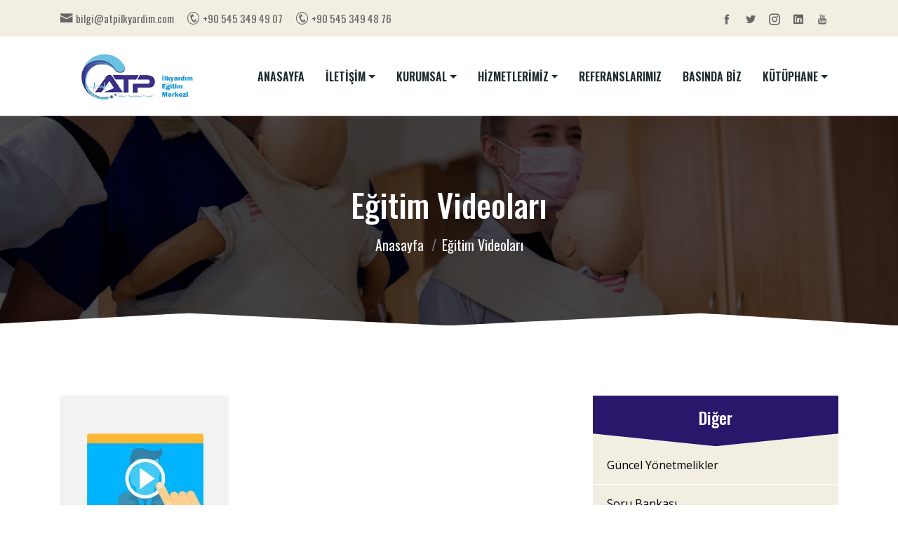

--- FILE ---
content_type: text/html; charset=UTF-8
request_url: https://www.atpilkyardim.com/egitim-videolari.html
body_size: 3816
content:


<!doctype html>
<html lang="zxx">

<head>
        <!-- Required meta tags -->
        <meta charset="utf-8">
        <meta name="viewport" content="width=device-width, initial-scale=1, shrink-to-fit=no">

        <!-- Bootstrap Min CSS -->
        <link rel="stylesheet" href="assets/css/bootstrap.min.css">
        <!-- Animate CSS -->
        <link rel="stylesheet" href="assets/css/animate.min.css">
        <!-- IcoFont CSS -->
        <link rel="stylesheet" href="assets/css/icofont.min.css">
        <!-- Owl Carousel CSS -->
        <link rel="stylesheet" href="assets/css/owl.carousel.min.css">
        <!-- Owl Theme Default CSS -->
        <link rel="stylesheet" href="assets/css/owl.theme.default.min.css">
        <!-- Magnific Popup CSS -->
        <link rel="stylesheet" href="assets/css/magnific-popup.css">
        <!-- Main CSS -->
        <link rel="stylesheet" href="assets/css/main.css">
        <!-- Responsive CSS -->
        <link rel="stylesheet" href="assets/css/responsive.css">
        <!-- Favicon -->
        <link rel="icon" type="image/png" href="assets/img/favicon.png">
        
    
<meta charset="utf-8">
<title>ATP DEM Danışmanlık Eğitim Merkezi | Akılcı Toplumsal Projeler Muğla İstanbul</title>


<meta name="title" content="ATP DEM Danışmanlık Eğitim Merkezi | Akılcı Toplumsal Projeler Muğla İstanbul">
<meta name="keywords" content="Eğitim, ilk yardım, ilkyardım eğitimi, ilk yardım eğitici eğitimi">
<meta name="description" content="Eğitim, ilk yardım, ilkyardım eğitimi, ilk yardım eğitici eğitimi">

<meta property="og:title" content="ATP DEM Danışmanlık Eğitim Merkezi | Akılcı Toplumsal Projeler Muğla İstanbul">
<meta property="og:keywords" content="Eğitim, ilk yardım, ilkyardım eğitimi, ilk yardım eğitici eğitimi">
<meta property="og:description" content="Eğitim, ilk yardım, ilkyardım eğitimi, ilk yardım eğitici eğitimi">
<meta property="og:url" content="https://www.atpilkyardim.com/egitim-videolari.html" />
<link rel="canonical" href="https://www.atpilkyardim.com/egitim-videolari.html" />
        
	<meta name="google-site-verification" content="e5nqbrNtVm9kDhVL9sWpfrRsdQtiMkhPubpJnuGbyHw" />            
    </head>

    <body>
        
        
       
        <!-- Top header -->
        <header class="top-header"> 
            <div class="container"> 
                <div class="row"> 
                    <div class="col-md-6 col-lg-6"> 
                        <ul class="top-info-links"> 
                            <li><i class="icofont-envelope"></i>bilgi@atpilkyardim.com</li>
                            <li><i class="icofont-phone-circle"></i>+90 545 349 49 07</li>
							<li><i class="icofont-phone-circle"></i>+90 545 349 48 76</li>
                        </ul>
                    </div>
                    
                    <div class="col-md-6 col-lg-6 text-right"> 
                        <ul class="top-social-links"> 
                            <li><a href="https://www.facebook.com/ATP-Dan%C4%B1%C5%9Fmanl%C4%B1k-ve-%C4%B0lkyard%C4%B1m-E%C4%9Fitim-Merkezi-103449611316303" target="_blank"><i class="icofont-facebook"></i></a></li>
                            <li><a href="" target="_blank"><i class="icofont-twitter"></i></a></li>
                            <li><a href="https://www.instagram.com/atpilkyardim/" target="_blank"><i class="icofont-instagram"></i></a></li>
                            <li><a href="" target="_blank"><i class="icofont-linkedin"></i></a></li>
                            <li><a href="" target="_blank"><i class="icofont-youtube"></i></a></li>
                        </ul>
                    </div>
                </div>
            </div>
        </header>
        <!-- End top header -->
  
        <!-- Navbar -->
        <nav class="navbar navbar-expand-lg navbar-light edu-navbar edu-navbar header-sticky">
            <div class="container">
                <a class="navbar-brand" href="/">
                    <img src="core/uploads/logo/site_logo.png" alt="Logo">
                </a>
                <button class="navbar-toggler" type="button" data-toggle="collapse" data-target="#navbarSupportedContent" aria-controls="navbarSupportedContent" aria-expanded="false" aria-label="Toggle navigation">
                    <span class="navbar-toggler-icon"></span>
                </button>

                <div class="collapse navbar-collapse" id="navbarSupportedContent">
                    <ul class="navbar-nav ml-auto">
                        <li class="nav-item"><a class="nav-link" href="/">ANASAYFA</a></li>                        
                        <li class="nav-item dropdown"><a href="javascript:void(0);" class="nav-link dropdown-toggle" id="iletisim" role="button" data-toggle="dropdown" aria-haspopup="true" aria-expanded="false">İLETİŞİM</a><ul class="dropdown-menu" aria-labelledby="iletisim"><li><a href="/istanbul-iletisim.html" class="dropdown-item">İstanbul İletişim</a></li><li><a href="/mugla-iletisim.html" class="dropdown-item">Muğla İletişim</a></li></ul></li><li class="nav-item dropdown"><a href="javascript:void(0);" class="nav-link dropdown-toggle" id="kurumsal" role="button" data-toggle="dropdown" aria-haspopup="true" aria-expanded="false">KURUMSAL</a><ul class="dropdown-menu" aria-labelledby="kurumsal"><li><a href="/hakkimizda.html" class="dropdown-item">Hakkımızda</a></li><li><a href="/degerlerimiz.html" class="dropdown-item">Değerlerimiz</a></li><li><a href="/egitim-standartlarimiz-1.html" class="dropdown-item">Eğitim Standartlarımız</a></li><li><a href="/sosyal-sorumluluk-projelerimiz.html" class="dropdown-item">Sosyal Sorumluluk Projelerimiz</a></li><li><a href="/vizyonumuz-2.html" class="dropdown-item">Vizyonumuz</a></li><li><a href="/misyonumuz-2.html" class="dropdown-item">Misyonumuz</a></li></ul></li><li class="nav-item dropdown"><a href="javascript:void(0);" class="nav-link dropdown-toggle" id="hizmetlerimiz" role="button" data-toggle="dropdown" aria-haspopup="true" aria-expanded="false">HİZMETLERİMİZ</a><ul class="dropdown-menu" aria-labelledby="hizmetlerimiz"><li><a href="/ilk-yardim-egitici-egitimi-1.html" class="dropdown-item">İlk Yardım Eğitici Eğitimi</a></li><li><a href="/temel-ilk-yardim-egitimi.html" class="dropdown-item">Temel İlk Yardım Eğitimi</a></li><li><a href="/ozellestirilmis-ilk-yardim-egitimleri.html" class="dropdown-item">Özelleştirilmiş İlk Yardım Eğitimleri</a></li><li><a href="/hijyen-egitimi.html" class="dropdown-item">Hijyen Eğitimi</a></li><li><a href="/acil-durum-yonetimi-ve-felakete-hazirlik-egitimi.html" class="dropdown-item">Acil Durum Yönetimi ve Felakete Hazırlık Eğitimi</a></li><li><a href="/yangin-egitimi.html" class="dropdown-item">Yangın Eğitimi</a></li><li><a href="/yuksekte-calisma-egitimi.html" class="dropdown-item">Yüksekte Çalışma Eğitimi</a></li><li><a href="/cankurtaran-egitimi.html" class="dropdown-item">Cankurtaran Eğitimi</a></li><li><a href="/saglik-taramasi.html" class="dropdown-item">Sağlık Taraması</a></li><li><a href="/kvkk-yonetim-danismaligi.html" class="dropdown-item">KVKK Yönetim Danışmalığı</a></li><li><a href="/iskele-sapanci-isaretci-egitimi.html" class="dropdown-item">İskele-Sapancı-İşaretçi Eğitimi</a></li><li><a href="/ileri-surus-teknikleri-egitimi.html" class="dropdown-item">İleri Sürüş Teknikleri Eğitimi</a></li></ul></li><li class="nav-item"><a href="/referanslarimiz.html" class="nav-link">REFERANSLARIMIZ</a></li><li class="nav-item"><a href="/basinda-biz.html" class="nav-link">BASINDA BİZ</a></li><li class="nav-item dropdown"><a href="javascript:void(0);" class="nav-link dropdown-toggle" id="kutuphane" role="button" data-toggle="dropdown" aria-haspopup="true" aria-expanded="false">KÜTÜPHANE</a><ul class="dropdown-menu" aria-labelledby="kutuphane"><li><a href="/guncel-yonetmelikler.html" class="dropdown-item">Güncel Yönetmelikler</a></li><li><a href="/soru-bankasi.html" class="dropdown-item">Soru Bankası</a></li><li><a href="/egitim-videolari.html" class="dropdown-item">Eğitim Videoları</a></li></ul></li>                        
                    </ul>
                </div>
            </div>
        </nav>
        <!-- End navbar -->
 



        <!-- Page Banner -->
        <div class="page-banner banner-bg-one">
            <div class="container"> 
                <div class="banner-text"> 
                    <h1>Eğitim Videoları</h1>
                    <nav aria-label="breadcrumb">
                        <ol class="breadcrumb">
                            <li class="breadcrumb-item"><a href="/">Anasayfa</a></li>
                            <li class="breadcrumb-item active" aria-current="page">Eğitim Videoları</li>
                        </ol>
                    </nav>
                </div>
            </div>
        </div>
        <!-- End Page Banner -->








	        <!-- Single Courses -->
        <section class="single-course-area pt-100 pb-180">
            <div class="container">
                <div class="row"> 
                    <div class="col-lg-8">                       
                        <div class="single-preview-img">
                            <img src="core/uploads/page/images/1143.jpg" alt="Event Image">
                        </div>
                       
                        <div class="single-event-description">
							<p><a href="https://youtu.be/vUGa0BZd0g4">https://youtu.be/vUGa0BZd0g4 </a>&nbsp;Yetişkinlerde Temel Yaşam Desteği</p>

<p><a href="https://youtu.be/ctrZ01lha1s">https://youtu.be/ctrZ01lha1s</a> &nbsp;Çocuklarda Temel Yaşam Desteği</p>

<p><a href="https://youtu.be/sYxvgPyHW3k">https://youtu.be/sYxvgPyHW3k</a> &nbsp;Bebeklerde Temel Yaşam Desteği</p>

<p><a href="https://youtu.be/jDZ0NyzAx9U">https://youtu.be/jDZ0NyzAx9U</a> &nbsp;Yetişkinlerde Heimlich Manevrası</p>

<p><a href="https://youtu.be/lrQskaiaEXE">https://youtu.be/lrQskaiaEXE</a> &nbsp;Çocuklarda Heimlich Manevrası</p>

<p><a href="https://youtu.be/s_sU4PTlw90">https://youtu.be/s_sU4PTlw90 </a>&nbsp;Bebeklerde Heimlich Manevrası</p>

<p><a href="https://youtu.be/kL52w4Mm6os">https://youtu.be/kL52w4Mm6os</a> &nbsp;Rentek Manevrası</p>

<p><a href="https://youtu.be/jeP_rKVaddg">https://youtu.be/jeP_rKVaddg</a> &nbsp;Kütük Yuvarlama Tekniği</p>
                        </div>

                    </div>
                    
                    <div class="col-lg-4">
                                                    <div class="single-course-info">
                            <h3 class="title">Diğer</h3>
                            <ul>
                            
                                <li><a href="/guncel-yonetmelikler.html">Güncel Yönetmelikler</a></li>
                            
                                <li><a href="/soru-bankasi.html">Soru Bankası</a></li>
                            
                                <li><a href="/egitim-videolari.html">Eğitim Videoları</a></li>
                                  
                            </ul>
                        </div>


                    </div>
                </div>
            </div>
        </section>
        <!-- End Single Courses -->        






 


        <!-- Footer Area -->
        <footer class="footer-area ptb-100">
            <div class="container">
                <div class="contact-information-box">
                    <div class="row">
                        <div class="col-lg-4">
                            <div class="media single-box bor-right">
                                <div class="align-self-center mr-3">
                                    <i class="icofont-google-map"></i>
                                </div>
                                
                                <div class="media-body">
                                    <h3>Adres</h3>
                                    <b>MUĞLA:</b> <p>Hürriyet Mahallesi Gazi Bulvarı No:56/A 48770 Dalaman-Muğla</p>
									<b>İSTANBUL:</b> <p>Küçükbakkalköy Mahallesi Yüksel Sokak No:5/8 34755 Ataşehir-İstanbul</p>
                                </div>
                            </div>
                        </div>
                        
                        <div class="col-lg-4">
                            <div class="media single-box bor-right">
                                <div class="align-self-center mr-3">
                                    <i class="icofont-envelope"></i>
                                </div>
                                
                                <div class="media-body">
                                    <h3>E-posta</h3>
                                    <p>bilgi@atpilkyardim.com</p>
                                </div>
                            </div>
                        </div>
                        
                        <div class="col-lg-4">
                            <div class="media single-box">
                                <div class="align-self-center mr-3">
                                    <i class="icofont-phone"></i>
                                </div>
                                
                                <div class="media-body">
                                    <h3>Telefon</h3>
                                    <b>MUĞLA:</b> <p>+90 545 349 48 76</p>
							
                                    <b>İSTANBUL:</b> <p>+90 545 349 49 07</p>
                                </div>
                            </div>
                        </div>
                    </div>
                </div>
                
                <div class="row">
                    <div class="col-sm-7 col-md-6 col-lg-3">
                        <div class="single-footer-widget">
                            <h3>ATP İLKYARDIM <br>EĞİTİCİ EĞİTİM MERKEZİ</h3>
                            <p>ATP DEM Danışmanlık Eğitim Merkezi olarak eğitim vermeye başladığımız ilk günden bu yana ‘’ÖNCE İNSAN ‘’ prensibini kendimize ilke edindik.</p>
                        </div>
                    </div>
                    
                    <div class="col-sm-5 col-md-6 col-lg-3">
                        <div class="single-footer-widget pl-30">
                            <h3>Site Map</h3>
                            <ul class="quick-menu">
                            <li class="nav-item">
                                    <a href="/">Anasayfa</a>
                             </li>
                            <li class="nav-item"><a href="/kurumsal.html">Kurumsal</a></li><li class="nav-item"><a href="/hizmetlerimiz.html">Hizmetlerimiz</a></li><li class="nav-item"><a href="/referanslarimiz.html">Referanslarımız</a></li><li class="nav-item"><a href="/iletisim-2.html">İletişim</a></li><li class="nav-item"><a href="/kutuphane-1.html">Kütüphane</a></li><li class="nav-item"><a href="/basinda-biz.html">Basında Biz</a></li>                            </ul>
                        </div>
                    </div>
                    
                    <div class="col-sm-6 col-md-6 col-lg-3">
                         <div class="single-footer-widget pl-30">
                            <h3>Hizmetlerimiz</h3>
                            <ul class="quick-menu">
                            <li class="nav-item"><a href="/temel-ilk-yardim-egitimi.html">Temel İlk Yardım Eğitimi</a></li><li class="nav-item"><a href="/ilk-yardim-egitici-egitimi-1.html">İlk Yardım Eğitici Eğitimi</a></li><li class="nav-item"><a href="/ozellestirilmis-ilk-yardim-egitimleri.html">Özelleştirilmiş İlk Yardım Eğitimleri</a></li><li class="nav-item"><a href="/hijyen-egitimi.html">Hijyen Eğitimi</a></li><li class="nav-item"><a href="/acil-durum-yonetimi-ve-felakete-hazirlik-egitimi.html">Acil Durum Yönetimi ve Felakete Hazırlık Eğitimi</a></li><li class="nav-item"><a href="/yangin-egitimi.html">Yangın Eğitimi</a></li><li class="nav-item"><a href="/yuksekte-calisma-egitimi.html">Yüksekte Çalışma Eğitimi</a></li><li class="nav-item"><a href="/cankurtaran-egitimi.html">Cankurtaran Eğitimi</a></li><li class="nav-item"><a href="/saglik-taramasi.html">Sağlık Taraması</a></li><li class="nav-item"><a href="/kvkk-yonetim-danismaligi.html">KVKK Yönetim Danışmalığı</a></li><li class="nav-item"><a href="/iskele-sapanci-isaretci-egitimi.html">İskele-Sapancı-İşaretçi Eğitimi</a></li><li class="nav-item"><a href="/ileri-surus-teknikleri-egitimi.html">İleri Sürüş Teknikleri Eğitimi</a></li>                            </ul>
                        </div>
                    </div>
                    
                    <div class="col-sm-6 col-md-6 col-lg-3">
                        <div class="single-footer-widget">
                            <h3>E-Bülten</h3>
                            
                            <div class="newsletter">
                                <p>En  Güncel Haberler ve Duyurularımızdan Haberdar Olmak  İçin Lütfen Mailinizi Giriniz</p>
                                <form>
                                    <input type="text" placeholder="E-posta Adresiniz" class="form-control">
                                    <button type="submit" class="submit-btn"><i class="icofont-paper-plane"></i></button>
                                </form>
                            </div>
                        </div>
                    </div>
                </div>
            </div>
        </footer>
        <!-- End Footer Area -->
        
        <!-- Bottom footer -->
        <div class="bottom-footer">
            <div class="container"> 
                <div class="row"> 
                    <div class="col-md-6 col-lg-6"> 
                        <p>2020 © ATP DEM DANIŞMANLIK EĞİTİM MERKEZİ TÜM HAKLARI SAKLIDIR.</p>
                    </div>
                    
                    <div class="col-md-6 col-lg-6 text-right"> 
                        <p>WEB TASARIM &amp; <a href="http://www.yenicozum.com/" target="blank" style="color: red">YENİÇÖZÜM</a></p>
                    </div>
                </div>
            </div>
        </div>
        <!-- End bottom footer -->





       
    
        
        <!-- JQuery Min JS -->
        <script src="assets/js/jquery.1.12.4.min.js"></script>
        <!-- Popper Min JS -->
        <script src="assets/js/popper.min.js"></script>
        <!-- Bootstrap Min JS -->
        <script src="assets/js/bootstrap.min.js"></script>
        <!-- Owl Carousel JS -->
        <script src="assets/js/owl.carousel.min.js"></script>
        <!-- Magnific Popup JS -->
        <script src="assets/js/jquery.magnific-popup.min.js"></script>
        <!-- WayPonits JS -->
        <script src="assets/js/waypoints.js"></script>
        <!-- CounterUp JS -->
        <script src="assets/js/jquery.counterup.min.js"></script>
		<!-- Tilt JS -->
        <script src="assets/js/tilt.jquery.min.js"></script>
        <!-- Form Validator JS FILES -->
        <script src="assets/js/form-validator.min.js"></script>
        <!-- Contact Form JS -->
        <script src="assets/js/contact-form-script.js"></script>
        <!-- Script JS -->
        <script src="assets/js/script.js"></script>
        
	            
    </body>



</html>

--- FILE ---
content_type: text/css
request_url: https://www.atpilkyardim.com/assets/css/main.css
body_size: 10431
content:
/*
@File: EduSplash Theme Styles

Author       : EnvyTheme
Template Name: EduSplash
Version      : 0.1

* This file contains the styling for the actual theme, this
is the file you need to edit to change the look of the
theme.

This files contents are outlined below>>>>>

******************************************* 
*******************************************

==== INDEX PAGE CSS

** - Default CSS
** - Top header CSS
** - Navbar CSS
** - Hero slider CSS
** - About Us Area CSS
** - Popular Courses Area CSS
** - CTR Area CSS
** - Upcoming Events Area CSS
** - Why Choose us Area CSS
** - Counter Area CSS
** - Our Experienced Tutor Area CSS
** - Our Publications Area CSS
** - Latest News Area CSS
** - Our Feedback Area CSS
** - Footer area CSS
*/


/* ==============
    Default CSS 
==================================== */
@import url('https://fonts.googleapis.com/css?family=Oswald:200,300,400,500,600,700');
@import url('https://fonts.googleapis.com/css?family=Open+Sans:300,300i,400,400i,600,700');
body {
    font-family: 'Oswald', sans-serif;
    font-size: 15px;
}
a, a:hover, .btn {
    transition: .5s;
    -webkit-transition: .5s;
    text-decoration: none;
}
h1, h2, h3, h4, h5, h6 {
    color: #1f2d30;
}
h3 {
    line-height: 32px;
    font-size: 24px;
}
p {
    line-height: 30px;
    color: #666666;
    font-family: 'Open Sans', sans-serif;
    margin-bottom: 10px;
}
p:last-child {
    margin-bottom: 0;
}
img {
    max-width: 100%;
}
button:focus {
    outline: 0;
}
/**/
.mt-100 {
    margin-top: 100px;
}
.mt-60 {
    margin-top: 60px;
}
.mb-30 {
    margin-bottom: 30px;
}
.mb-25 {
    margin-bottom: 25px;
}
.mb-20 {
    margin-bottom: 20px;
}
.mt-10 {
    margin-top: 10px;
}
.mr-15 {
    margin-right: 15px;
}
.mt-15 {
    margin-top: 15px;
}
.mt-20 {
    margin-top: 20px;
}
.mt-30 {
    margin-top: 30px;
}
.mr-20 {
    margin-right: 20px;
}
.ml-20 {
    margin-left: 20px;
}
/**/
/**/
.ptb-100 {
    padding-top: 100px;
    padding-bottom: 100px;
}
.pb-180 {
    padding-bottom: 185px;
}
.pt-100 {
    padding-top: 100px;
}
.pt-50 {
    padding-top: 50px !important;
}
.pb-70 {
    padding-bottom: 70px;
}
.pb-80 {
    padding-bottom: 80px;
}
/**/
.d-table {
    display: table;
    width: 100%;
    height: 100%;
}
.d-tablecell {
    display: table-cell;
    vertical-align: middle;
}
.default-btn {
    background-color: #29176c;
    color: #fff;
    border: 1px solid #29176c;
    display: inline-block;
    padding: 10px 30px;
    border-radius: 30px;
    text-transform: uppercase;
    font-weight: 600;
    font-family: 'Open Sans', sans-serif;
}
.default-btn:hover {
    background-color: #e50663;
    border: 1px solid #e50663;
    color: #fff;
    padding: 10px 32px;
}
.white-btn {
    background-color: #fff;
    border: 1px solid #fff;
    color: #29176c;
}
.white-bg {
    background-color: #fff !important;
}
.gray-bg {
    background-color: #fafafa !important;
}
.bor-right {
    border-right: 1px solid #ebebeb;
}
.bg-none {
    background-color: transparent !important;
}
.gray-border {
    border: 1px solid #ebebeb !important;
}
/* ==============
    End Default CSS 
==================================== */

/* ==============
    Preloader CSS 
==================================== */
.preloader {
	position: fixed;
	width: 100%;
	height: 100%;
	top: 0;
	left: 0;
	z-index: 99999;
	background: #fff;
}
.loader {
    width: 60px;
    height: 60px;
    position: absolute;
    left: 0;
    top: 50%;
    margin-top: -60px;
    margin-left: auto;
    margin-right: auto;
    right: 0;
}
.spinner {
	width: 60px;
	height: 60px;
	position: relative;
}
.double-bounce1, .double-bounce2 {
	width: 100%;
	height: 100%;
	border-radius: 50%;
	background-color: #29176c;
	opacity: 0.6;
	position: absolute;
	top: 0;
	left: 0;
	-webkit-animation: sk-bounce 2.0s infinite ease-in-out;
	animation: sk-bounce 2.0s infinite ease-in-out;
}
.double-bounce2 {
	-webkit-animation-delay: -1.0s;
	animation-delay: -1.0s;
}
@-webkit-keyframes sk-bounce {
    0%, 100% { 
        -webkit-transform: scale(0.0) 
    }
    50% { 
        -webkit-transform: scale(1.0) 
    }
}
@keyframes sk-bounce {
    0%, 100% { 
        transform: scale(0.0);
        -webkit-transform: scale(0.0);
    } 50% { 
        transform: scale(1.0);
        -webkit-transform: scale(1.0);
    }
}

/* ==============
    End Preloader CSS 
==================================== */

/* ==============
    Top header CSS 
==================================== */
.top-header {
    background-color: #f2eee2;
}
.top-header ul {
    list-style-type: none;
    padding: 15px 0;
    margin: 0;
    display: inline-block;
    position: relative;
}
.top-header ul li {
    display: inline-block;
    color: #666;
}
.top-header ul li a {
    color: #666;
}
.top-header ul li a:hover {
    color: #29176c;
}
.top-info-links li {
    margin-right: 15px;
}
.top-info-links li i {
    padding-right: 3px;
    font-size: 20px;
}
.top-social-links li {
    margin-right: 15px;
}
.top-social-links li i {
    font-size: 16px;
}
.login-regi-links::before {
    background-color: #cccccc;
    width: 1px;
    height: 100%;
    content: "";
    left: -5px;
    top: 0;
    position: absolute;
}
.login-regi-links li {
    margin-left: 10px;
}
.login-regi-links a {
    font-weight: 600;
}
/* ==============
    End Top header CSS 
==================================== */

/* ==============
    Navbar CSS 
==================================== */
.header-sticky.is-sticky {
	position: fixed;
	top: 0;
	left: 0;
	width: 100%;
	z-index: 999;
	box-shadow: 0 8px 6px -6px rgba(0,0,0,.4);
	-webkit-animation: 500ms ease-in-out 0s normal none 1 running fadeInDown;
	animation: 500ms ease-in-out 0s normal none 1 running fadeInDown;
}
.edu-navbar {
	background-color: #fff;
	margin: 0;
	padding-top: 20px;
	padding-bottom: 20px;
}
.navbar-light .navbar-brand {
	padding: 0;
}
.navbar-light .navbar-brand img {
    width: 220px;
}
.edu-navbar .navbar-nav .nav-link {
	text-transform: capitalize;
	padding: 10px 15px;
	color: #1f2d30;
	font-weight: 600;
	font-size: 16px;
}
.edu-navbar .navbar-nav .dropdown-item {
    padding: 10px 15px;
}
/*
.edu-navbar .active a, 
.edu-navbar .active a:focus, 
.edu-navbar .active a:hover, 
.edu-navbar li a:hover, 
.edu-navbar li a:focus, 
.edu-navbar .navbar>.show>a, 
.edu-navbar .navbar>.show>a:focus, 
.edu-navbar .navbar>.show>a:hover{
    color: #000;
    background: transparent;
    outline: 0;
}*/
.edu-navbar .navbar-nav .active>.nav-link, 
.edu-navbar .navbar-nav .nav-link.active, 
.edu-navbar .navbar-nav .nav-link.show, 
.edu-navbar .navbar-nav .show>.nav-link {
    color: #29176c;
}
.edu-navbar .dropdown-item.active, .edu-navbar .dropdown-item:active {
    color: #29176c;
    background-color: #fff;
}
.edu-navbar i.icofont-search {
    font-size: 18px;
} 
.edu-navbar i.icofont-cart-alt {
    font-size: 20px;
}
/*submenu style start from here*/
.dropdown-menu {
    padding: 0px 0; 
    margin: 0 0 0; 
    border: 0px solid transition !important;
    border: 0px solid rgba(0,0,0,.15);	
    border-radius: 0px;
    -webkit-box-shadow: none !important;
    box-shadow: none !important;
}
/*first level*/
.edu-navbar .collapse ul > li:hover > a {
    background: #f5f5f5;
}
.edu-navbar .collapse ul ul > li:hover > a, .navbar .show .dropdown-menu > li > a:focus, .navbar .show .dropdown-menu > li > a:hover {
	background: #fff;
	color: #29176c;
}
/*second level*/
.edu-navbar .collapse ul ul ul > li:hover > a {
	background: #fff;
	color: #29176c;
}
/*third level*/
.edu-navbar .collapse ul ul, .edu-navbar .collapse ul ul.dropdown-menu {
	background: #f5f5f5;
}
.edu-navbar .collapse ul ul ul, .edu-navbar .collapse ul ul ul.dropdown-menu {
	background: #f5f5f5;
}
.edu-navbar .collapse ul ul ul ul, .edu-navbar .collapse ul ul ul ul.dropdown-menu {
    background:#f5f5f5
}
/*Drop-down menu work on hover*/

@media only screen and (max-width: 991px) {
    .edu-navbar .show > .dropdown-toggle::after {
        transform: rotate(-90deg);
        -webkit-transform: rotate(-90deg);
    }
}
@media only screen and (min-width: 991px) {
    .edu-navbar .dropdown > .dropdown-menu, .edu-navbar .cart-item .dropdown-menu {
        transition: all 0.5s;
        -webkit-transition: all 0.5s;
        overflow: hidden;
        transform-origin: top center;
        -webkit-transform-origin: top center;
        transform: scale(1, 0);
        -webkit-transform: scale(1, 0);
        display: block;
    }
    .edu-navbar .dropdown:hover > .dropdown-menu, .edu-navbar .cart-item:hover .dropdown-menu {
        transform: scale(1);
        -webkit-transform: scale(1);
    }
    .edu-navbar .collapse ul li {
        position:relative;
    }
    .edu-navbar .dropdown ul li:hover> ul {
        display:block
    }
    .edu-navbar .collapse ul ul {
        position:absolute;
        top:100%;
        left:0;
        min-width:250px;
        display:none;
    }
    .edu-navbar .collapse ul .cart-item ul {
        right: 0; 
        left:auto; 
        width:300px;
    }
    .edu-navbar .collapse ul ul li {
        position:relative
    }
    .edu-navbar .collapse ul ul li:hover> ul {
        display:block
    }
    .edu-navbar .collapse ul ul ul {
        position:absolute;
        top:0;
        left:100%;
        min-width:250px;
        display:none
    }
    .edu-navbar .collapse ul ul ul li {
        position:relative
    }
    .edu-navbar .collapse ul ul ul li:hover ul {
        display:block
    }
    .edu-navbar .collapse ul ul ul ul {
        position:absolute;
        top:0;
        left:-100%;
        min-width:250px;
        display:none;
        z-index:1
    }
}
/**/
.cart-item .nav-link {
    position: relative;
}
.cart-item .nav-link span {
	font-family: 'Open Sans', sans-serif;
	position: absolute;
	background: #29176c;
	color: #fff;
	height: 20px;
	width: 20px;
	text-align: center;
	top: 2px;
	border-radius: 50%;
	line-height: 20px;
	right: -1px;
	font-size: 12px;
}
.cart-item ul li {
    overflow: hidden;
    padding: 10px 15px;
    border-bottom: 1px solid #ebebeb;
}
.cart-item ul li img {
    height: 50px;
    width: 50px;
    float: left;
    margin-right: 15px;
}
.cart-item ul li .description a {
    color: #29176c;
    font-size: 15px;
}
.cart-item ul li .description a:hover {
    color: #000;
}
.cart-item ul li .price {
    display: block;
    font-weight: 600;
    font-size: 14px;
}
.cart-item ul li .price del {
    color: #777;
    font-weight: 300;
    padding-right: 5px;
}
.cart-item ul li .total {
    padding-left: 22px;
    font-size: 15px;
}
.cart-item ul li a.checkout {
    font-size: 14px;
    border: 1px solid #29176c;
    color: #29176c;
    display: inline-block;
    padding: 5px 15px;
    border-radius: 30px;
}
.cart-item ul li a.checkout:hover {
    background-color: #29176c !important;
    border: 1px solid #29176c !important;
    color: #fff !important;
}
.cart-item ul li a.view-cart {
    font-size: 14px;
    border: 1px solid #29176c;
    color: #29176c;
    display: inline-block;
    padding: 5px 15px;
    border-radius: 30px;
}
.cart-item ul li a.view-cart:hover {
    background-color: #29176c !important;
    border: 1px solid #29176c !important;
    color: #fff !important;
}
.cart-item .dropdown-toggle::after {
    display: none;
}
/**/

/**/
.edu-navbar2 .navbar-brand {
    z-index: 20;
}
.edu-navbar2:before {
    content: "";
    position: absolute;
    background-color: #29176c;
    -webkit-clip-path: polygon(0 0, 100% 0%, 83% 100%, 0% 100%);
    clip-path: polygon(0 0, 100% 0%, 83% 100%, 0% 100%);
    width: 400px;
    left: 0;
    height: 100%;
    z-index: 0;
    top: 0;
}
.edu-navbar3 .navbar-brand {
    z-index: 20;
}
.edu-navbar3:before {
    content: "";
    position: absolute;
    background-color: #29176c;
    -webkit-clip-path: polygon(0 0, 83% 0, 100% 100%, 0% 100%);
    clip-path: polygon(0 0, 83% 0, 100% 100%, 0% 100%);
    width: 400px;
    left: 0;
    height: 100%;
    z-index: 0;
    top: 0;
}
.edu-navbar4 .navbar-brand {
    z-index: 20;
}
.edu-navbar4:before {
    content: "";
    position: absolute;
    background-color: #29176c;
    -webkit-clip-path: polygon(0% 0%, 100% 0, 91% 50%, 100% 100%, 0% 100%);
    clip-path: polygon(0% 0%, 100% 0, 91% 50%, 100% 100%, 0% 100%);
    width: 340px;
    left: 0;
    height: 100%;
    z-index: 0;
    top: 0;
}
@media only screen and (min-width: 1480px) {
    .edu-navbar2:before {
        width: 500px;
    }
    .edu-navbar3:before {
        width: 500px;
    }
    .edu-navbar4:before {
        width: 500px;
    }
}
@media only screen and (min-width: 1700px) {
    .edu-navbar2:before {
        width: 700px;
    }
    .edu-navbar3:before {
        width: 700px;
    }
    .edu-navbar4:before {
        width: 650px;
    }
}
/**/

/**/
.searchmodal {
    padding: 0 !important;
}
.searchmodal .modal-dialog {
    width: 100%;
    height: 100%;
    max-width: 100%;
    margin: 0;
    display: table;
}
.searchmodal .modal-content {
    height: 100%;
    border-radius: 0;
 
    border: none;
    display: table-cell;
    vertical-align: middle;
}
.searchmodal .modal-body {
    max-width: 700px;
    margin: auto;
}
.search-form {
    position: relative;
}
.search-form .form-control {
    border-radius: 0;
    border-top: none;
    border-right: 0;
    border-left: 0;
    box-shadow: none;
    height: 60px;
    font-size: 25px;
    padding: 0;
    border-color: #e9ecef;
}
.search-form .form-control:focus {
    border-color: #29176c;
}
.search-form .search-btn {
    background-color: transparent;
    border: 1px solid transparent;
    position: absolute;
    bottom: 12px;
    right: 0;
    font-size: 20px;
    cursor: pointer;
    padding: 0 5px;
    -webkit-transition: .4s;
    transition: .4s;
}
.search-form .search-btn:hover {
    color: #29176c;
}
.searchmodal button.close {
	border: 1px solid #ff3547;
	color: #ff3547;
	opacity: 1;
	padding: 0 !important;
	height: 30px;
	width: 30px;
	border-radius: 30px;
	-webkit-transition: .4s;
	transition: .4s;
}
.searchmodal button.close:hover {
    background-color: #ff3547;
    color: #fff !important;
    opacity: 1 !important;
}
.searchmodal .modal-header {
    border: none;
}
.modal-dialog{
    animation:modal-dialog 1s;
    -moz-animation-fill-mode: forwards
    -webkit-animation-fill-mode: forwards;
    animation-fill-mode: forwards;
}
@-webkit-keyframes modal-dialog {
    0%   { 
        opacity: 0; 
        transform: scale(0.75);};
        -webkit-transform: scale(0.75);
    }
    100% { 
        opacity: 1; 
        transform: scale(1);
        -webkit-transform: scale(1);
    }
}
@-moz-keyframes modal-dialog {
    0%   { 
        opacity: 0; 
        transform: scale(0.75);
        -webkit-transform: scale(0.75);
    }
    100% { 
        opacity: 1; 
        transform: scale(1);
        -webkit-transform: scale(1);
    }
}
@-o-keyframes modal-dialog{
    0%   { 
        opacity: 0; 
        transform: scale(0.75);
        -webkit-transform: scale(0.75);
    }
    100% { 
        opacity: 1; 
        transform: scale(1);
        -webkit-transform: scale(1);
    }
}
@keyframes modal-dialog {
    0%   { 
        opacity: 0; 
        transform: scale(0.75);
        -webkit-transform: scale(0.75);
    }
    100% { 
        opacity: 1; 
        transform: scale(1);
        -webkit-transform: scale(1);
    }
}
/**/
/* ==============
    End Navbar CSS 
==================================== */

/* ==============
    Hero Slider CSS 
==================================== */
.hero-slider-item {
    height: 650px;
    position: relative;
    background-size: cover;
    background-position: center center;
}
.hero-slider-item::before {
    content: "";
    position: absolute;
    background-color: #000;
    width: 100%;
    height: 100%;
    opacity: .7;
    left: 0;
    top: 0;
}
.item-bg-1 {
    background-image: url("../img/slider/1.jpg");
}
.item-bg-2 {
    background-image: url("../img/slider/2.jpg");
}
.item-bg-3 {
    background-image: url("../img/slider/3.jpg");
}
.hero-slider-text {
    padding: 0 15px;
    max-width: 1140px;
    margin: auto;
    position: relative;
}
.welcome-text {
    color: #fff;
    font-size: 30px;
    font-weight: 300;
}
.hst-text-center {
    text-align: center;
}
.hst-text-center p {
    margin-left: auto !important;
    margin-right: auto !important;
}
.hero-slider-text h1 {
    color: #fff;
    font-weight: bold;
    font-size: 60px;
}
.hero-slider-text p {
    color: #fff;
    font-size: 16px;
    margin: 30px 0 40px;
    max-width: 585px;
}
.hero-slider .owl-item.active h1, .hero-slider2 .owl-item.active h1 {
    -webkit-animation: 1s .2s fadeInUp both;
    animation: 1s .2s fadeInUp both;
}
.hero-slider .owl-item.active p, .hero-slider2 .owl-item.active p {
    -webkit-animation: 1s .6s fadeInUp both;
    animation: 1s .6s fadeInUp both;
}
.hero-slider .owl-item.active .slider-btn, .hero-slider2 .owl-item.active .slider-btn {
    -webkit-animation: 1s .9s flipInX both;
    animation: 1s .9s flipInX both;
}
.owl-theme-1 button.owl-prev {
    position: absolute;
    left: 0;
    top: 50%;
    background-color: rgb(255, 255, 255, .7) !important;
    font-size: 40px !important;
    height: 80px;
    line-height: 40px !important;
    width: 50px;
    border-radius: 0 100px 100px 0 !important;
    margin-top: -70px !important;
    margin-left: 0px !important;
    transition: .3s;
    -webkit-transition: .3s;
}
.owl-theme-1 button.owl-prev i {
    padding-right: 5px;
}
.owl-theme-1 button.owl-prev:hover, .owl-theme-1 button.owl-next:hover {
    background-color: #29176c !important;
    color: #fff;
}
.owl-theme-1 button.owl-next {
    position: absolute;
    right: 0;
    top: 50%;
    background-color: rgb(255, 255, 255, .7) !important;
    font-size: 40px !important;
    height: 80px;
    line-height: 40px !important;
    width: 50px;
    border-radius: 100px 0 0 100px !important;
    margin-top: -70px !important;
    margin-right: 0px !important;
    transition: .3s;
    -webkit-transition: .3s;
}
.owl-theme-1 button.owl-next i {
    padding-left: 5px;
}
.owl-theme-1 .owl-dots {
    position: absolute;
    bottom: 30px;
    left: 0;
    right: 0;
}
.owl-theme-1 .owl-dots .owl-dot span {
	width: 20px;
	height: 20px;
	margin: 0 5px;
	background-color: rgb(255, 255, 255, .7);
    border-radius: 0 !important;
	-moz-transition: .4s;
	-webkit-transition: .4s;
	transition: .4s;
    -webkit-clip-path: polygon(50% 0%, 0% 100%, 100% 100%);
    clip-path: polygon(50% 0%, 0% 100%, 100% 100%);
}
.owl-theme-1 .owl-dots .owl-dot.active span, .owl-theme-1 .owl-dots .owl-dot:hover span {
    background: #29176c;
}
/* Owl Theme Style Two */
.owl-theme-2 .owl-nav {
    position: absolute;
    bottom: 0;
    right: 0;
}
.owl-theme-2 .owl-prev {
    margin: 0 -9px 0 0px !important;
    padding: 0 !important;
}
.owl-theme-2 .owl-prev i {
    background-color: #f2eee2;
    -webkit-clip-path: polygon(0 0, 100% 0%, 75% 100%, 0% 100%);
    clip-path: polygon(0 0, 100% 0%, 75% 100%, 0% 100%);
    width: 80px;
    height: 40px;
    display: inline-block;
    color: #464e4e;
    line-height: 40px;
    font-size: 30px !important;
}
.owl-theme-2 .owl-prev:hover {
    -webkit-clip-path: polygon(0 0, 100% 0%, 75% 100%, 0% 100%);
    clip-path: polygon(0 0, 100% 0%, 75% 100%, 0% 100%);
}
.owl-theme-2 .owl-next {
    margin: 0 0px 0 -9px !important;
    padding: 0 !important;
}
.owl-theme-2 .owl-next i {
    background-color: #29176c;
    -webkit-clip-path: polygon(25% 0%, 100% 0%, 100% 100%, 0% 100%);
    clip-path: polygon(25% 0%, 100% 0%, 100% 100%, 0% 100%);
    width: 80px;
    height: 40px;
    display: inline-block;
    color: #fff;
    line-height: 40px;
    font-size: 30px !important;
}
.owl-theme-2 .owl-next:hover {
    -webkit-clip-path: polygon(25% 0%, 100% 0%, 100% 100%, 0% 100%);
    clip-path: polygon(25% 0%, 100% 0%, 100% 100%, 0% 100%);
}
.owl-theme-2 .owl-dots {
    position: absolute;
    bottom: 10px;
    left: 10px;
}
.owl-theme-2 .owl-dot span {
    width: 25px !important;
    height: 25px !important;
    margin: 0 4px !important;
    background: #f2eee2 !important;
    border-radius: 0 !important;
    -webkit-clip-path: polygon(50% 0%, 83% 12%, 100% 43%, 94% 78%, 68% 100%, 32% 100%, 6% 78%, 0% 43%, 17% 12%);
    clip-path: polygon(50% 0%, 83% 12%, 100% 43%, 94% 78%, 68% 100%, 32% 100%, 6% 78%, 0% 43%, 17% 12%);
}
.owl-theme-2 .owl-dots .owl-dot.active span, .owl-theme-2 .owl-dots .owl-dot:hover span {
    background: #29176c !important;
}
/* End owl Theme Style Two */
/* ==============
    End  Hero Slide CSS 
==================================== */

/* ==============
    Hero Area CSS 
==================================== */
.hero-area {
    background-image: url(../img/hero-area-bg.jpg);
    background-size: cover;
    background-position: center center;
    position: relative;
    height: 650px;
}
.hero-area:before {
    background-color: rgba(0, 0, 0, .6);
    content: '';
    position: absolute;
    height: 100%;
    width: 100%;
    left: 0;
    top: 0;
}
.hero-textarea {
    max-width: 900px;
    margin: auto;
    text-align: center;
    padding: 0 20px;
}
.hero-title {
    color: #fff;
    font-weight: bold;
    font-size: 48px;
    margin: 0;
    position: relative;
}
.search-course-form {
    position: relative;
    max-width: 650px;
    margin: 40px auto 0;
}
.search-course-form .form-control {
    height: 60px;
    padding: 10px 30px;
    font-family: 'Open Sans', sans-serif;
}
.search-course-form .form-control:focus {
    border-color: #29176c;
}
.search-course-form .search-btn {
    background-color: #29176c;
    border: 1px solid #29176c;
    color: #fff;
    position: absolute;
    top: 0;
    right: 0;
    height: 60px;
    padding: 10px 30px;
    font-size: 18px;
    text-transform: uppercase;
    font-weight: bold;
    font-family: 'Open Sans', sans-serif;
    border-radius: 0px;
    cursor: pointer;
}
.search-course-form .search-btn:hover {
    background-color: #e62d88;
    border: 1px solid #e62d88;
}
.down-arrow {
    position: absolute;
    bottom: 40px;
    color: #fff;
    font-size: 40px;
    margin: auto;
    max-width: 50px;
    left: 0;
    right: 0;
    text-align: center;
}
/* ==============
    End  Hero Area CSS 
==================================== */

/* ==============
    End  Hero Area CSS 
==================================== */
.single-categorie {
    margin-bottom: 30px;
    background-size: cover;
    text-align: center;
    position: relative;
    border-radius: 0;
}
.em-bg {
    -webkit-clip-path: polygon(11% 0, 100% 0%, 88% 100%, 0% 100%);
    clip-path: polygon(11% 0, 100% 0%, 88% 100%, 0% 100%);
}
.single-categorie:before {
    background-color: rgba(0, 0, 0, .5);
    content: '';
    position: absolute;
    height: 100%;
    width: 100%;
    left: 0;
    top: 0;
    border-radius: 0;
}
.single-categorie a {
    color: #fff;
    position: relative;
    font-size: 24px;
    font-weight: 600;
    display: block;
    padding: 50px 10px;
}
.single-categorie a:hover {
    background-color: #29176c;
    color: #fff;
    opacity: .8;
    border-radius: 6px;
}
.cag-bg-1 {
    background-image: url(../img/categories/1.png);
}
.cag-bg-2 {
    background-image: url(../img/categories/2.png);
}
.cag-bg-3 {
    background-image: url(../img/categories/3.png);
}
.cag-bg-4 {
    background-image: url(../img/categories/4.png);
}
.cag-bg-5 {
    background-image: url(../img/categories/5.png);
}
.cag-bg-6 {
    background-image: url(../img/categories/6.png);
}
.cag-bg-7 {
    background-image: url(../img/categories/7.png);
}
.cag-bg-8 {
    background-image: url(../img/categories/8.png);
}
.categorie-slider button.owl-prev {
    position: absolute;
    left: 0;
    top: 0;
    background-color: rgba(0, 0, 0, .5) !important;
    height: 100%;
    width: 30px;
    margin: 0 !important;
    padding: 0 !important;
    color: #fff !important; 
    font-size: 20px !important;
}
.categorie-slider button.owl-next {
    position: absolute;
    right: 0;
    top: 0;
    background-color: rgba(0, 0, 0, .5) !important;
    height: 100%;
    width: 30px;
    margin: 0 !important;
    padding: 0 !important;
    color: #fff !important; 
    font-size: 20px !important;
}
.categorie-slider .single-categorie {
    margin: 0;
}
/* ==============
    End  Hero Area CSS 
==================================== */

/* ==============
    About Us Area CSS 
==================================== */
.radius-5 {
    border-radius: 5px;
}
.about-us-text {
    padding-top: 15px;
}
.about-us-text h4 {
    font-weight: 400;
    font-size: 23px;
    color: #29176c;
}
.about-us-text h2 {
    font-size: 36px;
    font-weight: 600;
}
.about-us-text h5 {
    font-weight: 400;
    font-size: 18px;
    line-height: 30px;
    margin-bottom: 15px;
}
.about-us-text h5 p{
    font-weight: 400 !important;
    font-size: 18px !important;
    line-height: 30px !important;
    margin-bottom: 15px !important;
	color: #1f2d30 !important;
	font-family: 'Oswald', sans-serif;
}

.about-us-text .default-btn {
    margin-top: 12px;
}
.about-video-intro {
    background-image: url(../img/about-video-thumb.jpg);
    height: 400px;
    background-repeat: no-repeat;
    background-size: cover;
    text-align: center;
    position: relative;
    width: 95%;
    margin-bottom: 20px;
}
.about-video-intro:before {
    position: absolute;
    content: "";
    height: 100%;
    width: 100%;
    background-color: rgba(0, 0, 0, .2);
    left: 0;
    top: 0;
}
.about-video-intro:after {
    background-image: url(../img/pattern-bg.png);
    content: "";
    position: absolute;
    height: 100%;
    width: 100%;
    left: 20px;
    top: 20px;
    z-index: -1;
}
.about-us-box {
    margin-top: -120px;
    z-index: 900;
    position: relative;
    background-color: #fff;
    box-shadow: 0 0 15px #ebebeb;
    padding: 30px;
}
.about-us-box .about-video-intro:after {
    left: 10px;
    top: 10px;
}
.about-us-box .about-video-intro {
    height: 365px;
    width: 99%;
    margin-bottom: 10px;
}
.about-us-box .about-us-text {
    padding-top: 25px;
}
.page-banner {
    background-color: #fafafa;
    padding-top: 100px;
    padding-bottom: 100px;
    position: relative;
    background-size: cover;
    background-position: center center;
    -webkit-clip-path: polygon(50% 0%, 100% 0, 100% 35%, 100% 100%, 78% 94%, 50% 100%, 21% 94%, 0 99%, 0% 35%, 0 0);
    clip-path: polygon(50% 0%, 100% 0, 100% 35%, 100% 100%, 78% 94%, 50% 100%, 21% 94%, 0 99%, 0% 35%, 0 0);
    text-align: center;
}
.banner-bg-one {
    background-image: url(../img/page-banner-bg1.jpg);
}
.banner-bg-one:before {
    content: '';
    position: absolute;
    background-color: rgba(0, 0, 0, .7);
    height: 100%;
    width: 100%;
    top: 0;
    left: 0;
}
.banner-text {
    position: relative;
}
.banner-text h1 {
    color: #fff;
    font-size: 45px;
    margin: 0;
}
.banner-text ol.breadcrumb {
    margin: 15px 0 0;
    display: block;
    background-color: transparent;
    padding: 0;
}
.banner-text ol.breadcrumb li {
    display: inline-block;
    font-size: 20px;
}
.banner-text ol.breadcrumb li a {
    color: #fff;
}
.banner-text ol.breadcrumb li a:hover {
    color: #fff;
}
.banner-text .breadcrumb-item.active {
    color: #fff;
}
/* ==============
    End About Us Area CSS 
==================================== */

/* ==============
    Popular courses CSS 
==================================== */
.popular-courses {
    background-color: #f2eee2;
}
.section-header {
    margin-bottom: 60px;
    text-align: center;
}
.section-header i {
    color: #29176c;
    font-size: 50px;
    display: inline-block;
    margin-bottom: 10px;
}
.section-header h2 {
    font-weight: bold;
    font-size: 34px;
    margin: 0;
}
.section-header p {
    max-width: 500px;
    margin: 20px auto 0;
}
.single-course {
    background-color: #fff;
    position: relative;
}
.single-course:hover {
    box-shadow: 0 3px 10px #ddd;
}
span.free-course {
    font-family: 'Open Sans', sans-serif;
    position: absolute;
    right: 0;
    background-color: #29176c;
    color: #fff;
    height: 35px;
    width: 80px;
    text-align: center;
    font-weight: 600;
    line-height: 35px;
    text-transform: uppercase;
    padding-left: 18px;
    bottom: -4px;
    -webkit-clip-path: polygon(0 0, 100% 1%, 100% 100%, 0 100%, 26% 50%);
    clip-path: polygon(0 0, 100% 1%, 100% 100%, 0 100%, 26% 50%);
}
.thumb-img {
    display: block;
    position: relative;
}
.thumb-img img {
    width: 100%;
}
.course-caption {
    padding: 25px 25px 30px;
    border: 1px solid #f2eee2;
}
.course-caption h3 {
    font-size: 22px;
}
.course-caption h3 a {
    color: #1f2d30;
}
.course-caption h3 a:hover {
    color: #29176c;
}
.course-foot {
    position: relative;
    padding-left: 40px;
    padding-top: 3px;
    margin-top: 15px;
}
.course-foot img {
    border-radius: 50%;
    height: 30px !important;
    width: 30px !important;
    margin-right: 5px;
    position: absolute;
    left: 0;
    top: 0;
    border: 1px solid #29176c;
}
.course-foot a {
    color: #1f2d30;
    font-size: 17px;
}
.course-foot a:hover {
    color: #29176c;
}
.course-foot .price {
    color: #29176c;
    position: absolute;
    top: 0;
    right: 0;
    font-weight: 600; 
}
.course-foot .price del {
    color: #777;
    padding-right: 5px;
    font-weight: 500;
}
.owl-theme-s2 button.owl-prev {
    position: absolute;
    left: 0;
    top: 50%;
    background-color: rgb(255, 255, 255, .7) !important;
    font-size: 40px !important;
    height: 80px;
    line-height: 40px !important;
    width: 50px;
    border-radius: 100px 0 0 100px !important;
    margin-top: -70px !important;
    margin-left: 0px !important;
    transition: .3s;
    -webkit-transition: .3s;
    -moz-transition: .3s;
    -o-transition: .3s;
    opacity: 0;
    color: #29176c !important;
}
.owl-theme-s2:hover button.owl-prev {
    left: -50px;
    opacity: 1;
}
.owl-theme-s2 button.owl-prev i {
    padding-left: 5px;
}
.owl-theme-s2 button.owl-prev:hover, .owl-theme-s2 button.owl-next:hover {
    background-color: #29176c !important;
    color: #fff !important;
}
.owl-theme-s2 button.owl-next {
    position: absolute;
    right: 0;
    top: 50%;
    background-color: rgb(255, 255, 255, .7) !important;
    font-size: 40px !important;
    height: 80px;
    line-height: 40px !important;
    width: 50px;
    border-radius: 0 100px 100px 0 !important;
    margin-top: -70px !important;
    margin-right: 0px !important;
    transition: .3s;
    -webkit-transition: .3s;
    opacity: 0;
    color: #29176c !important;
}
.owl-theme-s2:hover button.owl-next {
    right: -50px;
    opacity: 1;
}
.owl-theme-s2 button.owl-next i {
    padding-right: 5px;
}
.owl-theme-s2 .owl-dots {
    position: absolute;
    bottom: 50px;
    left: 0;
    right: 0;
}
.owl-theme-s2 .owl-dots .owl-dot span {
    width: 20px;
    height: 20px;
    margin: 0 5px; 
    background-color: rgb(255, 255, 255, .7);
}
.owl-theme-s2 .owl-dots .owl-dot.active span, .owl-theme-s2 .owl-dots .owl-dot:hover span {
    background: #29176c;
}
/* Single Courses */
.single-course-header {position: relative;}
.single-course-header span.free-course {
    height: 40px;
    width: 90px;
    line-height: 40px;
    padding-left: 25px;
    bottom: 25px;
}
.single-course-header h2 {
    font-size: 30px;
    margin-top: -8px;
}
ul.course-meta {
    list-style-type: none;
    padding: 0;
    margin: 30px 0 15px;
}
ul.course-meta li {
    display: inline-block;
    margin-right: 15px;
    border-right: 1px solid #ebebeb;
    padding-right: 20px;
    margin-bottom: 15px;
}
ul.course-meta li:last-child {
    border-right: none;
    margin-right: 0;
}
ul.course-meta .author {
    position: relative;
    padding-left: 80px;
}
ul.course-meta .author .thumb {
    position: absolute;
    left: 0;
    top: -5px;
    width: 60px;
}
ul.course-meta .author .thumb img {
    border-radius: 50%;
}
ul.course-meta a {
    color: #212529;
    font-weight: 500;
}
ul.course-meta a:hover {
    color: #29176c;
}
.review-stars i {
    color: #ffaa30;
    font-size: 14px;
}
.course-accordion {
    list-style-type: none;
    padding: 0;
    margin-bottom: 0;
    border: 1px solid #ebebeb;
}
.course-accordion-list {
    border-bottom: 1px solid #ebebeb;
    position: relative;
    background-color: #fdfdfd;
}
.course-accordion-list:last-child {
    border-bottom: none;
}
.course-accordion-content {display: none;}
.ca-section-title {
    cursor: pointer;
    font-weight: 600;
    font-size: 16px;
    margin: 0;
    padding: 16px 35px 16px 25px;
    font-family: 'Open Sans', sans-serif;
    line-height: 28px;
}
.ca-section-title.active {
    background-color: #f2eee2;
    color: #29176c;
}
.ca-section-title:after {
    width: 8px;
    height: 8px;
    border-right: 1px solid #4a6e78;
    border-bottom: 1px solid #4a6e78;
    position: absolute;
    right: 20px;
    content: " ";
    top: 27px;
    transform: rotate(-45deg);
    -webkit-transition: all 0.2s ease-in-out;
    -moz-transition: all 0.2s ease-in-out;
    transition: all 0.2s ease-in-out;
}
.ca-section-title.active:after {
    transform: rotate(45deg);
    -webkit-transition: all 0.2s ease-in-out;
    -moz-transition: all 0.2s ease-in-out;
    transition: all 0.2s ease-in-out;
}
ul.course-section-content {
    padding: 5px 25px;
    margin: 0;
    list-style-type: none;
}
li.course-lesson {
    border-top: 1px solid #ebebeb;
    line-height: 60px;
    font-family: 'Open Sans', sans-serif;
    padding-right: 200px;
    position: relative;
}
li.course-lesson:first-child {
    border-top: none;
}
li.course-lesson .lesson-title {
    color: #212529;
}
li.course-lesson .lesson-title:hover {
    color: #29176c;
}
li.course-lesson span.number {
    font-weight: 600;
    padding-right: 5px;
}
a.lesson-preview {
    background-color: #29176c;
    color: #fff;
    font-size: 12px;
    display: inline-block;
    padding: 4px 10px;
    line-height: 15px;
    border-radius: 30px;
    margin-left: 10px;
}
a.lesson-preview:hover {
    background-color: #000;
    color: #fff;
}
.lp-looked {
    background-color: #ccbebe;
    color: #fff;
    font-size: 12px;
    display: inline-block;
    padding: 4px 10px;
    line-height: 15px;
    border-radius: 30px;
    margin-left: 10px;
}
a.attrachment, a.attrachment-video, a.question {
    color: #000;
    padding-left: 10px;
}
a.attrachment:hover, a.attrachment-video:hover, a.question:hover {
    color: #29176c;
}
.fr {
    float: right;
    font-size: 14px;
    position: absolute;
    right: 25px;
    top: 0;
}
.fr i {
    color: #584f4f;
    font-size: 13px;
    padding-right: 2px
}
.fr i:hover {
    color: #29176c;
}
.single-course-info {
    background-color: #f2eee2;
}
.single-course-info .title {
    background-color: #29176c;
    color: #fff;
    text-align: center;
    padding: 15px 15px 25px;
    margin: 0;
    -webkit-clip-path: polygon(50% 0%, 100% 0, 100% 75%, 50% 100%, 0% 75%, 0 0);
    clip-path: polygon(50% 0%, 100% 0, 100% 75%, 50% 100%, 0% 75%, 0 0);
}
.single-course-info ul {
    list-style-type: none;
    padding: 0;
    margin: 0;
}
.single-course-info a {
    color: black;
}
.single-course-info ul li {
    border-bottom: 1px solid #fff;
    padding: 15px 20px;
    position: relative;
    font-size: 16px;
    font-family: 'Open Sans', sans-serif;
}
.single-course-info ul li .date {
    float: right;
}
.single-course-info ul li i {
    color: #29176c;
    padding-right: 5px;
    font-size: 17px;
}
.single-course-info .price {
    text-align: center;
    font-size: 16px;
    background-color: #29176c;
    color: #fff;
    display: block;
    width: 90px;
    height: 44px;
    line-height: 44px;
    -webkit-clip-path: polygon(0% 0%, 75% 0%, 100% 50%, 75% 100%, 0% 100%);
    clip-path: polygon(0% 0%, 75% 0%, 100% 50%, 75% 100%, 0% 100%);
    float: left;
    padding-right: 10px;
}
.single-course-info .se-info-foot {
    padding: 20px;
    overflow: hidden;
    text-align: right;
}
.about-instructor {
    background-color: #fafafa;
    padding: 25px;
}
.about-instructor .title {
    margin-bottom: 30px;
}
.about-instructor-content {
    position: relative;
    padding-left: 100px;
    padding-top: 11px;
    margin-bottom: 25px;
}
.about-instructor-content img {
    border-radius: 50%;
    position: absolute;
    left: 0;
    top: 0;
    height: 80px;
    width: 80px;
}
.about-instructor-content h6 {
    margin: 0;
}
.about-instructor-content h6 a {
    color: #000;
}
.about-instructor-content p {
    margin: 0;
}
.about-instructor-content ul {
    list-style-type: none;
    padding: 0;
    margin: 10px 0 0;
}
.about-instructor-content ul li {
    display: inline-block;
    margin-right: 5px;
}
.about-instructor-content ul li:last-child {
    margin-right: 0;
}
.about-instructor-content ul li i {
    background-color: #29176c;
    color: #fff;
    width: 30px;
    height: 30px;
    display: inline-block;
    padding-right: 5px;
    text-align: center;
    line-height: 30px;
    -webkit-clip-path: polygon(0% 0%, 75% 0%, 100% 50%, 75% 100%, 0% 100%);
    clip-path: polygon(0% 0%, 75% 0%, 100% 50%, 75% 100%, 0% 100%);
}
.about-instructor-content ul li i:hover {
    background-color: #000;
    color: #fff;
}
.comment-area .media {
    margin-top: 20px;
    background-color: #fafafa;
    padding: 25px;
}
.comment-area .media .media-body .media {
    margin-top: 20px;
    background-color: #fff;
}
.comment-area .media > .media-body > .media > img {
    height: 80px;
    width: 80px;
}
.comment-area .media img {
    height: 80px;
    width: 80px;
    border-radius: 50%;
}
.comment-area .media span.date {
    margin-bottom: 8px;
    display: block;
}
a.reply {
    background-color: #29176c;
    color: #fff;
    display: inline-block;
    padding-right: 10px;
    text-align: center;
    -webkit-clip-path: polygon(0% 0%, 75% 0%, 100% 50%, 75% 100%, 0% 100%);
    clip-path: polygon(0% 0%, 75% 0%, 100% 50%, 75% 100%, 0% 100%);
    height: 30px;
    width: 70px;
    line-height: 30px;
    font-size: 13px;
    font-family: 'Open Sans', sans-serif;
}
a.reply:hover {
    background-color: #29176c;
    color: #fff;
}
.comment-form {
    margin-top: 20px;
}
.comment-form .form-control {
    border-radius: 0;
    background-color: #fafafa;
    border-color: #f1f1f1;
}
.comment-form .form-control:focus {
    border: 1px solid #29176c;
}
.comment-form .form-group {
    margin-bottom: 20px;
}
.widget .title {
    background-color: #f2eee2;
    text-align: center;
    padding: 15px 15px 25px;
    margin: 0;
    -webkit-clip-path: polygon(50% 0%, 100% 0, 100% 75%, 50% 100%, 0% 75%, 0 0);
    clip-path: polygon(50% 0%, 100% 0, 100% 75%, 50% 100%, 0% 75%, 0 0);
}
.categories-widget {
    border: 1px solid #ebebeb;
    background-color: #fdfdfd;
}
.categories-widget ul {
    list-style-type: none;
    padding: 10px 20px 20px;
    margin: 0;
}
.categories-widget ul li {
    position: relative;
    border-bottom: 1px solid #fbf1f1;
}
.categories-widget ul li:last-child {
    border-bottom: none;
}
.categories-widget ul li a {
    color: #212529;
    padding-top: 10px;
    padding-bottom: 10px;
    display: block;
    font-family: 'Open Sans', sans-serif;
}
.categories-widget ul li a:hover {
    color: #29176c;
}
.categories-widget ul li:first-child a {
    padding-top: 0;
}
.categories-widget ul li:last-child a {
    padding-bottom: 0;
}
.categories-widget ul li a span {
    float: right;
}
.tags-widget {
    border: 1px solid #ebebeb;
    background-color: #fdfdfd;
}
.tags-widget ul {
    padding: 30px 20px 20px;
    margin: 0;
    list-style-type: none;
}
.tags-widget ul li {
    display: inline-block;
    margin: 0 0 10px 0;
}
.tags-widget ul li a {
    display: inline-block;
    background-color: #f2eee2;
    padding: 6px 20px;
    color: #29176c;
    font-size: 14px;
    border-radius: 30px;
    font-family: 'Open Sans', sans-serif;
}
/* End Single Courses */
/* ==============
    End Popular courses CSS 
==================================== */

/* ==============
    CTR CSS 
==================================== */
.ctr-area {
    position: relative;
    background-size: cover;
    background-position: center center;
    background-attachment: fixed;
}
.ctr-bg-1 {
    background-image: url("../img/ctr-bg1.jpg");
}
.ctr-bg-2 {
    background-image: url("../img/ctr-bg2.jpg");
}
.ctr-area:before {
    content: "";
    background-color: #000;
    height: 100%;
    width: 100%;
    position: absolute;
    left: 0;
    top: 0;
    opacity: .7;
}
.ctr-text-content {
    text-align: center;
    position: relative;
}
.ctr-text-content h1 {
    font-size: 36px;
    text-transform: uppercase;
    color: #fff;
    margin-top: -8px;
}
.ctr-text-content p {
    color: #fff;
    margin: 20px auto 0;
    font-size: 16px;
    max-width: 695px;
}
.ctr-text-content .default-btn {
    margin-top: 30px;
}
/* ==============
    End CTR CSS 
==================================== */

/* ==============
   Upcoming Events CSS 
==================================== */
.event-caption {
    border: 1px solid #f2eee2;
    padding: 30px 20px;
    transition: .5s;
    -webki-transition: .5s;
    text-align: center;
}
.event-caption:hover {
    background-color: #f2eee2;
}
.event-caption .date i {
    color: #29176c;
    font-size: 15px;
    padding-right: 2px;
}
.event-caption h3 {
    margin: 5px 0 0;
    position: relative;
    padding-bottom: 10px;
}
.event-caption h3:before {
    content: "";
    background-color: #29176c;
    position: absolute;
    left: 0;
    right: 0;
    margin: auto;
    bottom: 0;
    height: 1px;
    width: 60px;
    transition: .5s;
    -webki-transition: .5s;
}
.event-caption h3:hover:before {
    width: 100px;
}
.event-caption h3 a {
    color: #1f2d30;
}
.event-caption h3 a:hover {
    color: #29176c;
}
.event-caption p {
    margin: 15px 0 0;
}
.event-caption .date {
    font-family: 'Open Sans', sans-serif;
    display: block;
    margin-top: -4px;
    color: #666666;
}
.event-caption ul {
    list-style-type: none;
    padding: 0;
    margin: 5px 0 0;
    font-family: 'Open Sans', sans-serif;
}
.event-caption ul li {
    display: inline-block;
    margin-top: 10px;
    margin-right: 5px;
    font-size: 14px;
    color: #666666;
}
.event-caption ul li:last-child {
    margin-right: 0;
}
.event-caption ul li i {
    color: #29176c;
    font-size: 15px;
    padding-right: 2px;
}
.book-now-center {
    position: absolute;
    text-align: center;
    width: 100%;
    bottom: -20px;
    left: 0;
}
.book-now-btn {
    background-color: #fff;
    color: #000;
    border: 1px solid #29176c;
    display: inline-block;
    padding: 8px 25px;
    border-radius: 30px;
    text-transform: uppercase;
    font-weight: 600;
    font-family: 'Open Sans', sans-serif;
    font-size: 14px;
}
.event-caption:hover .book-now-btn {
    background-color: #29176c;
    color: #fff;
    padding: 8px 28px;
}
.single-event-two {
    background-color: #f2eee2;
    padding: 15px;
    position: relative;
    margin-bottom: 30px;
}
.single-event-two .event-img {
    position: relative;
    margin-right: 15px;
    width: 230px;
}
.single-event-two span.date {
    position: absolute;
    bottom: 0;
    text-align: center;
    width: 100%;
    background-color: #29176c;
    padding: 8px;
    left: 0;
    color: #fff;
    opacity: .9;
}
.single-event-two span.date i {
    padding-right: 4px;
    font-size: 18px;
}
.single-event-two h3 {
    margin: 5px 0 0;
    position: relative;
    padding-bottom: 10px;
    font-size: 22px;
}
.single-event-two h3:before {
    content: "";
    background-color: #29176c;
    position: absolute;
    left: 0;
    bottom: 0;
    height: 3px;
    width: 60px;
    transition: .5s;
    -webki-transition: .5s;
}
.single-event-two h3:hover:before {
    width: 100px;
}
.single-event-two h3 a {
    color: #1f2d30;
}
.single-event-two h3 a:hover {
    color: #29176c;
}
.single-event-two p {
    font-size: 14px;
    margin: 15px 0 0;
    line-height: 26px;
}
.single-event-two ul {
    list-style-type: none;
    padding: 0;
    margin: 0;
}
.single-event-two ul li {
    display: inline-block;
    margin-top: 10px;
}
.single-event-two ul li i {
    color: #29176c;
    font-size: 17px;
    padding-right: 5px;
}
.single-event-two .speech-icon {
    position: absolute;
    right: 15px;
    bottom: 0;
}
.ec-pb-50 {
    padding-bottom: 50px;
    position: relative;
}
.ec-pb-50 .b-absolute {
    margin: 0;
    position: absolute;
    left: 0;
    right: 0;
    bottom: -20px;
}
.se-mb-30 {
    margin-bottom: 30px;
}
.single-event > a > img {
    width: 100%;
}
/* Single Event */
.single-event-header {
    margin-bottom: 30px;
}
.single-event-header h2 {
    font-size: 30px;
}
.single-event-header .date i {
    color: #29176c;
    font-size: 17px;
    padding-right: 5px;
}
.single-event-info {
    background-color: #f2eee2;
}
.single-event-info .title {
    background-color: #29176c;
    color: #fff;
    text-align: center;
    padding: 15px 15px 25px;
    margin: 0;
    -webkit-clip-path: polygon(50% 0%, 100% 0, 100% 75%, 50% 100%, 0% 75%, 0 0);
    clip-path: polygon(50% 0%, 100% 0, 100% 75%, 50% 100%, 0% 75%, 0 0);
}
.single-event-info ul {
    list-style-type: none;
    padding: 0;
    margin: 0;
}
.single-event-info ul li {
    border-bottom: 1px solid #fff;
    padding: 15px 15px;
    position: relative;
    font-size: 16px;
    font-family: 'Open Sans', sans-serif;
}
.single-event-info ul li .date {
    float: right;
}
.single-event-info ul li i {
    color: #29176c;
    padding-right: 5px;
    font-size: 17px;
}
.se-info-foot {
    text-align: center;
    padding: 21px 10px;
}
.single-event-description {
    margin: 30px 0;
}
.single-event-description p{
    color: black;
}
.single-event-description blockquote.blockquote {
    background-color: #fafafa;
    padding: 20px;
    border-left: 2px solid #ebebeb;
    font-size: 16px;
}
.single-event-tags {
    list-style-type: none;
    padding: 0;
    margin: 0;
}
.single-event-tags li {
    display: inline-block;
}
.single-event-tags li:first-child {
    font-weight: 600;
    padding-right: 5px;
}
.single-event-tags li a {
    background-color: #f2eee2;
    color: #000;
    display: inline-block;
    padding: 5px 15px;
    -webkit-clip-path: polygon(7% 0, 100% 0%, 93% 100%, 0% 100%);
    clip-path: polygon(7% 0, 100% 0%, 93% 100%, 0% 100%);
}
.single-event-tags li a:hover {
    background-color: #29176c;
    color: #fff;
}
.single-event-share {
    list-style-type: none;
    padding: 0;
    margin: 0;
    text-align: right;
}
.single-event-share li {
    display: inline-block;
}
.single-event-share li:first-child {
    font-weight: 600;
    padding-right: 5px;
}
.single-event-share li a i {
    background-color: #f2eee2;
    color: #000;
    display: inline-block;
    height: 30px;
    width: 35px;
    text-align: center;
    line-height: 30px;
    -webkit-clip-path: polygon(13% 0, 100% 0%, 88% 100%, 0% 100%);
    clip-path: polygon(13% 0, 100% 0%, 88% 100%, 0% 100%);
}
.single-event-share li a i:hover {
    background-color: #29176c;
    color: #fff;
}
/* Single Event */
/* ==============
    End Upcoming Events CSS 
==================================== */

/* ==============
    Why Choose us CSS 
==================================== */
.single-reason {
    text-align: center;
    padding: 0 20px 20px;
    border-radius: 5px;
    transition: .5s;
    -webkit-transition: .5s;
}
.single-reason.mb-50 {
    margin-bottom: 50px;
}
.single-reason.mb-30 {
    margin-bottom: 30px;
}
.single-reason:hover {
    background-color: #fff;
}
.single-reason:hover .reason-icon {
    background-image: none;
}
.active-hover {
    background-color: #fff;
}
.active-hover .reason-icon {
    background-image: none;
}
.reason-icon {
    background-image: url(../img/reason-icon-bg.png);
    background-size: contain;
    background-position: center center;
    height: 120px;
    background-repeat: no-repeat;
    width: 120px;
    margin: auto;
    line-height: 120px;
}
.reason-icon i {
    font-size: 50px;
    color: #29176c;
}
.single-reason h3 {
    margin-top: -30px;
}
.mb-minus-355 {
    margin-bottom: -355px; 
}
.mb-minus-462 {
    margin-bottom: -462px; 
}
.video-content {
    background-image: url(../img/video-thumb-image.jpg);
    max-width: 750px;
    width: 100%;
    height: 500px;
    background-size: cover;
    background-position: center center;
    margin-left: auto;
    margin-right: auto;
    position: relative;
    border-radius: 10px;
    text-align: center;
}
.video-content:before {
    background-color: #000;
    content: "";
    left: 0;
    top: 0;
    height: 100%;
    width: 100%;
    position: absolute;
    border-radius: 10px;
    opacity: .2;
}
.play-icon i {
    text-align: center;
    position: relative;
    display: inline-block;
    background-color: #fff;
    color: #29176c;
    font-size: 50px;
    height: 100px;
    line-height: 100px;
    width: 100px;
    border-radius: 50%;
    padding-left: 10px;
    transition: .5s;
    -webkit-transition: .5s;
}
.play-icon i:hover {
    background-color: #29176c;
    color: #fff;
}
.sonar-wrapper {
    position: relative;
    z-index: 0;
    overflow: hidden;
    padding: 8rem 0;
}
.sonar-emitter {
    position: relative;
    margin: 0 auto;
    width: 100px;
    height: 100px;
    border-radius: 9999px;
    background-color: #29176c;
}
.sonar-wave {
    position: absolute;
    top: 0;
    left: 0;
    width: 100%;
    height: 100%;
    border-radius: 9999px;
    background-color: #29176c;
    opacity: 0;
    z-index: -1;
    pointer-events: none;
}
.sonar-wave {
    animation: sonarWave 3s linear infinite;
}
@keyframes sonarWave {
    from {
        opacity: 0.6;
    }
    to {
        transform: scale(3);
        -webkit-transform: scale(3);
        opacity: 0;
    }
}










.video-area {
    background-image: url(../img/video-area-bg.jpg);
    position: relative;
    height: 500px;
    background-size: cover;
    background-position: center center;
    text-align: center;
}
.video-area:before {
    content: '';
    background-color: #000000;
    position: absolute;
    height: 100%;
    width: 100%;
    left: 0;
    top: 0;
    opacity: .6;
}
.imac-mockup {
    background-image: url(../img/imac-pro.png);
    background-size: cover;
    max-width: 710px;
    margin-left: auto;
    margin-right: auto;
    height: 600px;
    padding: 25px 0 0;
}
.imac-mockup .video-content {
    max-width: 660px;
    height: 399px;
    border-radius: 0;
}
/* ==============
    End Why Choose us CSS 
==================================== */

 
/* ==============
    Counter Area CSS 
==================================== */
.counter-area {
    padding-top: 100px;
    padding-bottom: 70px;
}
.pt-350 {
    padding-top: 355px;
}
.pt-450 {
    padding-top: 450px;
}
.single-counter {
    text-align: center;
    margin-bottom: 30px;
}
.single-counter h3 {
    color: #29176c;
    font-size: 36px;
    font-weight: 600;
}
.single-counter .sub-title {
    text-transform: uppercase;
    font-weight: 600;
    font-size: 18px;
    margin-top: 15px;
    color: #2f3435;
    display: block;
    font-family: 'Open Sans', sans-serif;
}
/* ==============
    End Counter Area CSS 
==================================== */
 
/* ==============
    Experienced Tutor CSS 
==================================== */
.experienced-tutor {
    background-color: #f2eee2;
}
.single-tutor {
    border: 1px solid #fff;
    text-align: center;
    margin-bottom: 30px;
    border-radius: 5px;
    padding-top: 30px;
    padding-bottom: 30px;
    -moz-transition: .4s;
    -webkit-transition: .4s;
    transition: .4s;
    position: relative;
    padding-left: 10px;
    padding-right: 10px;
}
.single-tutor:hover {
    -webkit-box-shadow: 0 0 30px 0 rgba(67, 67, 67, 0.15);
    box-shadow: 0 0 30px 0 rgba(67, 67, 67, 0.15);
    background: #fff;
    transform: translateY(-5px);
    -webkit-transform: translateY(-5px);
}
.st-active-hover {
    -webkit-box-shadow: 0 0 30px 0 rgba(67, 67, 67, 0.15);
    box-shadow: 0 0 30px 0 rgba(67, 67, 67, 0.15);
    background: #fff;
}
.single-tutor img {
    border: 1px solid #fff;
    border-radius: 50%;
    transition: .5s;
    -webkit-transition: .5s;
}
.single-tutor:hover img {
    border: 1px solid #29176c;
}
.st-active-hover img {
    border: 1px solid #29176c;
}
.tutor-title {
    margin-top: 20px;
}
.tutor-title h3 {
    font-size: 20px;
    margin-bottom: 0;
}
.tutor-title p {
    font-size: 15px;
    color: #29176c;
}
.single-tutor .email-link {
    margin-top: 5px;
    margin-bottom: 0;
}
.single-tutor .email-link a {
    color: #666666;
    font-size: 15px;
    font-weight: 500;
    word-break: break-all;
}
.single-tutor .email-link a:hover {
    color: #29176c;
}
.single-tutor ul {
    list-style-type: none;
    padding: 0;
    margin: 0;
}
.single-tutor ul li {
    display: inline-block;
}
.single-tutor ul li a {
    display: inline-block;
    font-size: 18px;
    color: #666666;
    margin: 0 4px;
}
.single-tutor ul li a:hover {
    color: #29176c;
}
.single-tutor-two {
    background-color: #fff;
    padding: 30px;
    margin-bottom: 30px;
    transition: .5s;
    -webkit-transition: .5s;
    position: relative;
}
.single-tutor-two:hover {
    transform: translateY(-5px);
    -webkit-transform: translateY(-5px);
}
.single-tutor-two .tutor-img {
    margin-right: 20px;
    width: 130px;
    text-align: center;
}
.single-tutor-two .tutor-img img {
    width: 130px;
    height: 130px;
}
.single-tutor-two .tutor-title {
    margin-top: 0;
    font-size: 22px;
}
.single-tutor-two .description {
    margin: 5px 0 0;
}
.tutor-img ul {
    list-style-type: none;
    padding: 0;
    margin: 15px 0 0;
}
.tutor-img ul li {
    display: inline-block;
}
.tutor-img ul li a {
    display: inline-block;
    font-size: 18px;
    color: #666666;
    margin: 0 4px;
}
.tutor-img ul li a:hover {
    color: #29176c;
}
.pagination-outer { 
    text-align: center; 
    margin-top: 10px;
}
.pagination { 
    display: inline-flex; 
    margin: 0;
}
.pagination li a.page-link {
    width: 35px;
    height: 35px;
    line-height: 35px;
    border-radius: 0;
    background: #1f2d30;
    border: none;
    font-weight: 600;
    color: #fff;
    padding: 0;
    margin-right: 5px;
    position: relative;
    transition: all 0.3s ease 0s;
    -webkit-transition: all 0.3s ease 0s;
    -webkit-clip-path: polygon(30% 0%, 70% 0%, 100% 30%, 100% 70%, 70% 100%, 30% 100%, 0% 70%, 0% 30%);
    clip-path: polygon(30% 0%, 70% 0%, 100% 30%, 100% 70%, 70% 100%, 30% 100%, 0% 70%, 0% 30%);
}
.pagination li a.page-link:hover,
.pagination .active a.page-link,
.pagination .active a.page-link:hover{ background: #29176c; }
/* ==============
    End Experienced Tutor CSS 
==================================== */

/* ==============
    Our Publication CSS 
==================================== */
.single-publication {
    border: 1px solid #f2eee2;
    margin-bottom: 30px;
    position: relative;
    overflow: hidden;
}
.single-publication figure {
    position: relative;
    margin: 0;
    text-align: center;
}
.single-publication figure > a {
    background-color: #fafafa;
    display: block;
}
.single-publication figure ul {
    list-style-type: none;
    padding: 0;
    margin: 0;
    position: absolute;
    right: -50px;
    top: 20px;
    transition: .6s;
    -webkit-transition: .6s;
}
.single-publication:hover figure ul {
    right: 15px;
}
.single-publication figure ul li a {
    display: inline-block;
    width: 35px;
    height: 35px;
    text-align: center;
    font-size: 15px;
    background: #29176c;
    margin-bottom: 7px;
    border-radius: 50%;
    line-height: 35px;
    color: #fff;
}
.single-publication figure ul li a:hover {
    color: #fff;
    background: #e50663;
}
.single-publication .publication-content {
    text-align: center;
    padding: 20px;
}
.single-publication .publication-content .category {
    display: inline-block;
    font-family: 'Open Sans', sans-serif;
    font-size: 14px;
    color: #29176c;
    font-weight: 600;
}
.single-publication .publication-content h3 {
    font-weight: 600;
    margin: 8px 0 10px;
    font-size: 20px;
}
.single-publication .publication-content h3 a {
    color: #1f2d30;
}
.single-publication .publication-content h3 a:hover {
    color: #29176c;
}
.single-publication .publication-content ul {
    list-style-type: none;
    padding: 0;
    margin: 0;
    margin-bottom: 15px;
}
.single-publication .publication-content ul li {
    display: inline-block;
    font-size: 18px;
    color: #fec42d;
}
.single-publication .publication-content .price {
    font-size: 18px;
    color: #29176c;
}
.single-publication .publication-content .price span {
    color: #6f6f6f;
    text-decoration: line-through;
    padding-left: 5px;
    font-weight: 300;
}
.single-publication .add-to-cart {
    position: absolute;
    right: 0;
    bottom: 0;
    left: 0;
    background: #fff;
    opacity: 0;
    visibility: hidden;
    text-align: center;
    -webkit-transform: scale(.7);
    transform: scale(.7);
    height: 105px;
    -moz-transition: .4s;
    -webkit-transition: .4s;
    transition: .4s;
}
.single-publication:hover .add-to-cart {
    visibility: visible;
    transform: scale(1);
    -webkit-transform: scale(1);
    opacity: 1;
}
.single-publication .add-to-cart .default-btn {
    margin-top: 28px;
    padding: 8px 25px;
    font-size: 14px;
}
.single-publication .category {
    margin: 0;
}
/* Single Shop */
.product-thumb {
    background-color: #f2eee2;
    text-align: center;
}
.product-info {
    margin-top: 55px;
}
.product-info .title {
    margin-bottom: 20px;
}
.product-info .price {
    font-size: 18px;
    color: #29176c;
}
.product-info .price span {
    color: #6f6f6f;
    text-decoration: line-through;
    padding-left: 5px;
}
.product-info .rating {
    list-style-type: none;
    padding: 0;
}
.product-info .rating li {
    display: inline-block;
    font-size: 18px;
    color: #29176c;
}
.product-info .rating li:last-child {
    color: #212529;
    font-size: 16px;
    padding-left: 10px;
}
.category {
    list-style-type: none;
    padding: 0;
    margin: 30px 0 0;
}
.category li {
    display: inline-block;
    font-size: 16px;
    margin-right: 5px;
}
.category li a {
    color: #212529;
}
.category li a:hover {
    color: #29176c;
}
.add-product-form {
    display: inline-flex;
}
.add-product-form .form-control {
    width: 100px;
    text-align: center;
    border-radius: 0;
}
.add-to-btn {
    background-color: #29176c;
    color: #fff;
    margin-left: 15px;
    border-radius: 0;
    -webkit-clip-path: polygon(25% 0%, 100% 1%, 100% 100%, 25% 100%, 0% 50%);
    clip-path: polygon(25% 0%, 100% 1%, 100% 100%, 25% 100%, 0% 50%);
    padding: 0 15px 0 35px;
}
.add-to-btn:hover {
    background-color: #29176c;
}
.product-description {
    margin-top: 60px;
}
.product-description .tab-content {
    border-left: 1px solid #dee2e6;
    border-bottom: 1px solid #dee2e6;
    border-right: 1px solid #dee2e6;
    padding: 30px;
}
.product-description .nav-item.show .nav-link, 
.product-description .nav-link.active {
    color: #fff;
    background-color: #29176c;
    border-color: #dee2e6 #dee2e6 #29176c;
}
.product-description .nav-link {
    padding: 10px 50px 10px 30px;
    color: #212529;
    font-size: 16px;
    border-radius: 0 !important;
    -webkit-clip-path: polygon(0 0, 100% 0%, 75% 100%, 0% 100%);
    clip-path: polygon(0 0, 100% 0%, 75% 100%, 0% 100%);
}
.product-description .nav-tabs .nav-link:focus, 
.product-description .nav-tabs .nav-link:hover {
    background-color: #29176c;
    color: #fff;
    -webkit-clip-path: polygon(0 0, 100% 0%, 75% 100%, 0% 100%);
    clip-path: polygon(0 0, 100% 0%, 75% 100%, 0% 100%);
}
.product-description .title {
    margin-bottom: 15px;
}
.product-description .comment-area .media:first-child {
    margin-top: 0;
}
.product-description .rating {
    list-style-type: none;
    padding: 0;
    margin-bottom: 10px;
}
.product-description .rating li {
    display: inline-block;
    font-size: 18px;
    color: #29176c;
}
.product-description .comment-area .media .media-body h5 {
    font-size: 18px;
}
.comment-form .rating {
    list-style-type: none;
    padding: 0;
    margin-bottom: 15px;
}
.comment-form .rating li {
    display: inline-block;
    font-size: 18px;
}
.comment-form .rating li a {
    color: #29176c;
}
.comment-form .rating span {
    display: block;
}
.related-product {
    margin-top: 60px;
}
.related-product .title {
    font-size: 25px;
    margin-bottom: 30px;
}
.related-product .single-publication {
    margin-bottom: 0;
}
.cart-table {
    text-align: center;
}
.cart-table .delete {
    color: #29176c;
    display: inline-block;
    width: 30px;
    height: 30px;
    line-height: 25px;
    font-size: 20px;
    border-radius: 30px;
    border: 1px solid #29176c;
}
.cart-table .delete:hover {
    background-color: #29176c;
    color: #fff;
}
.cart-table .item-list img {
    max-width: 60px;
}
.cart-table td, .cart-table th {
    vertical-align: middle;
}
.cart-table a {
    color: #29176c;
}
.add-product-form .form-control {
    width: 70px;
    margin: auto;
    text-align: center;
}
.cart-coupon-code form {
    position: relative;
    max-width: 370px;
    width: 100%;
}
.cart-coupon-code .btn-primary {
    position: absolute;
    top: 0;
    background-color: #29176c;
    right: 0;
    border-color: #29176c;
    height: 50px;
    padding: 0 20px;
    border-radius: 0;
}
.cart-coupon-code .btn-primary:hover {
    background-color: #333;
    border-color: #333;
    color: #fff;
}
.update-cart {
    background-color: #29176c;
    border-color: #29176c;
    border-radius: 30px;
    padding-left: 20px;
    padding-right: 20px;
}
.update-cart:hover {
    background-color: #333;
    color: #fff;
}
.cart-totals {
    margin-top: 20px;
    max-width: 500px;
    margin-left: auto;
    margin-right: auto;
    width: 100%;
    text-align: center;
}
.cart-totals td, .cart-totalth {
    width: 50%;
}
.cart-totals .title {
    margin-bottom: 20px;
}
a.checkout-btn {
    background-color: #29176c;
    color: #fff;
    display: inline-block;
    padding: 8px 30px;
    border-radius: 30px;
    font-size: 16px;
    margin-top: 5px;
    border: 1px solid #29176c;
}
a.checkout-btn:hover {
    background-color: #333;
    border-color: #333;
}
.warning-card {
    background-color: #eae5e5;
    border-top: 2.4px solid #29176c;
    padding: 15px 20px;
    font-size: 16px;
    margin-bottom: 20px;
}
.warning-card a {
    color: #29176c;
}
.collapse-body {
    border-radius: 0;
}
.collapse-body p {
    font-size: 14px;
}
.collapse-body .login-btn {
    background-color: #29176c;
    color: #fff;
    padding: 6px 30px;
    border-radius: 0;
}
.collapse-body .login-btn:hover {
    background-color: #333;
    color: #fff;
}
.collapse-body label {
    font-size: 18px;
}
.collapse-body label sup {
    font-size: 18px;
    color: #29176c;
    top: 0;
}
.collapse-body .coupon-form {
    position: relative;
    max-width: 400px;
    width: 100%;
}
.apply-coupon-btn {
    position: absolute;
    top: 0;
    right: 0;
    background-color: #29176c;
    color: #fff;
    height: 50px;
    border-radius: 0;
    padding: 10px 20px;
}
.apply-coupon-btn:hover {
    background-color: #333;
    color: #fff;
}
.checkout-form {
    margin-top: 50px;
}
.checkout-form .title {
    margin-bottom: 30px;
    border-bottom: 1px dashed #ddd;
    padding-bottom: 10px;
}
.checkout-form .form-group label {
    font-size: 16px;
}
.checkout-form .form-group label sup {
    top: 0;
    font-size: 18px;
    color: #29176c;
}
.checkout-form .form-group .form-control {
    border-radius: 0;
    height: 45px;
    font-size: 15px;
    padding: 6px 15px;
    box-shadow: none;
}
.checkout-form .form-group {
    margin-bottom: 25px;
}
.order-now-btn {
    display: block;
    background-color: #29176c;
    color: #fff;
    width: 100%;
    border-radius: 0;
    padding: 8px 15px;
    font-size: 20px;
}
.order-now-btn:hover {
    background-color: #333;
    color: #fff;
}
/* End Single Shop */
/* ==============
    End Our Publication CSS 
==================================== */

/* ==============
    Blog CSS 
==================================== */
.latest-news {
    background-color: #f2eee2;
}
.single-blog-post {
    margin-bottom: 30px;
    background: #fff;
    position: relative;
}
.single-blog-post .blog-post-content {
    padding: 20px 20px 35px;
    border: 1px solid #f2eee2;
}
.single-blog-post .blog-post-content span {
    color: #29176c;
    font-size: 15px;
    display: inline-block;
    margin-bottom: 10px;
}
.single-blog-post .blog-post-content h3 {
    margin: 0;
    font-size: 20px;
}
.single-blog-post .blog-post-content h3 a {
    color: #1f2d30;
}
.single-blog-post .blog-post-content h3 a:hover {
    color: #29176c;
}
.single-blog-post .blog-post-content .default-btn {
    position: absolute;
    bottom: 0;
    left: 20px;
    opacity: 0;
    visibility: hidden;
}
.single-blog-post:hover .blog-post-content .default-btn {
    opacity: 1;
    visibility: visible;
    bottom: -20px;
}
.text-blog {
    background-color: #fff;
    padding: 17px 20px;
    margin-bottom: 11px;
    border: 1px solid #f2eee2;
}
.text-blog h3 a {
    color: #1f2d30;
}
.text-blog h3 {
    margin: 0;
    font-size: 18px;
    line-height: 30px;
}
.text-blog h3 a:hover {
    color: #29176c;
}
.text-blog .date {
    color: #29176c;
    font-size: 14px;
    display: inline-block;
    margin-bottom: 6px;
}
.search-widget {
    position: relative;
}
.search-widget .form-control {
    border-radius: 0;
    height: 45px;
    padding: 5px 15px;
}
.search-widget .search-btn {
    position: absolute;
    top: 0;
    right: 0;
    padding: 5px 15px 5px 30px;
    height: 45px;
    background-color: #29176c;
    color: #fff;
    border-radius: 0;
    -webkit-clip-path: polygon(0 0, 100% 0%, 100% 100%, 33% 100%);
    clip-path: polygon(0 0, 100% 0%, 100% 100%, 33% 100%);
    font-size: 20px;
    line-height: 16px;
}
.search-widget .search-btn:hover {
    background-color: #29176c;
}
.single-blog-header {
    margin-bottom: 30px;
}
.single-blog-header h2 {
    font-size: 30px;
    margin-top: -8px;
}
.single-blog-header .date i {
    color: #29176c;
    font-size: 17px;
    padding-right: 5px;
}
/* ==============
    End Blog CSS 
==================================== */


/* ==============
    Feedback CSS 
==================================== */
.single-feedback {
    position: relative;
    border: 1px solid #f2eee2;
    padding: 20px;
    -moz-transition: .4s;
    -webkit-transition: .4s;
    transition: .4s;
}
.single-feedback:hover {
    background: #f2eee2;
}
.single-feedback:hover p {
    color: #333;
}
.single-feedback p {
    color: #333;
    font-weight: 600;
}
.single-feedback .client-info {
    position: relative;
    padding-left: 65px;
    margin-top: 25px;
}
.owl-carousel .single-feedback .client-info img {
    position: absolute;
    left: 0;
    top: 0;
    width: 50px;
    height: 50px;
    border-radius: 50px;
    display: inline-block;
}
.single-feedback .client-info h3 {
    font-size: 18px;
    margin-bottom: 0;
}
.single-feedback .client-info span {
    color: #29176c;
    font-size: 15px;
}
.single-feedback .quote-icon {
    width: 60px !important;
    display: inline-block !important;
    position: absolute;
    right: 20px;
    bottom: 20px;
    z-index: -1;
}
.single-feedback-two {
    background-color: #f2eee2;
    position: relative;
    margin-bottom: 30px;
    padding: 25px 30px 30px 80px;
}
.single-feedback-two .client-img {
    position: absolute;
    width: 110px;
    left: -50px;
    border: 5px solid #f2eee2;
    top: 50%;
    border-radius: 50%;
    transform: translateY(-50%);
    -webkit-transform: translateY(-50%);
}
.single-feedback-two .quote-icon {
    position: absolute;
    bottom: 30px;
    right: 30px;
    width: 60px;
}
.single-feedback-two p {
    color: #000;
}
.single-feedback-two .client-info h3 {
    font-size: 18px;
    margin-bottom: 0;
}
.single-feedback-two .client-info span {
    color: #29176c;
    font-size: 15px;
}
/* ==============
    End Feedback CSS 
==================================== */

/* ==============
    Our Partner CSS 
==================================== */
.our-partner.pb-180 {
    padding-bottom: 180px;
}
.single-partner img {
    max-width: 130px;
    margin: auto;
}
.single-partner a {
    display: block;
    opacity: .8;
}
.single-partner a:hover {
    opacity: 1;
}
/* ==============
    End Our Partner CSS 
==================================== */

/* ==============
    End Our Partner CSS 
==================================== */
.contact-us-section {
    background-color: #f2eee2;
}
.contact-info {
    background-color: #f2eee2;
    padding: 20px;
    margin-bottom: 50px;
    -webkit-clip-path: polygon(8% 0, 100% 0%, 93% 100%, 0% 100%);
    clip-path: polygon(8% 0, 100% 0%, 93% 100%, 0% 100%);
    position: relative;
    z-index: 0;
    padding-left: 115px;
}
.contact-info i {
    color: #29176c;
    background-color: #fff;
    height: 55px;
    display: inline-block;
    position: absolute;
    text-align: center;
    width: 55px;
    left: 40px;
    top: 25px;
    line-height: 55px;
    font-size: 25px;
    -webkit-clip-path: polygon(30% 0%, 70% 0%, 100% 30%, 100% 70%, 70% 100%, 30% 100%, 0% 70%, 0% 30%);
    clip-path: polygon(30% 0%, 70% 0%, 100% 30%, 100% 70%, 70% 100%, 30% 100%, 0% 70%, 0% 30%);
}
.contact-info h3 {
    font-size: 20px;
    margin-bottom: 0;
}
.contact-info p {
    margin: 0;
}
.contact-info p a {
    color: #666666;
}
.contact-info p a:hover {
    color: #29176c;
}
.form-control {
    border-radius: 0;
    height: 50px;
    padding: 10px 20px;
    box-shadow: none;
}
.form-control:focus {
    box-shadow: none;
    border-color: #29176c;
}
textarea.form-control {
    height: auto !important;
}
.contact-form .form-group {
    margin-bottom: 20px;
}
.g-map {
    line-height: 0;
}
.g-map iframe {
    width: 100%;
    height: 450px;
    border: none;
}
.register-form .title {
    text-align: center;
    font-size: 30px;
    margin-bottom: 30px;
}
.box-content {
    background-color: #f2eee2;
    padding: 40px;
    max-width: 700px;
    margin: auto;
    -webkit-clip-path: polygon(6% 0, 95% 0, 100% 9%, 100% 93%, 95% 100%, 6% 100%, 0 93%, 0 8%);
    clip-path: polygon(6% 0, 95% 0, 100% 9%, 100% 93%, 95% 100%, 6% 100%, 0 93%, 0 8%);
}
.box-content .form-group {
    margin-bottom: 25px;
}
.form-foot {
    text-align: center;
}
.form-foot p {
    margin: 8px 0 0;
    font-size: 16px;
}
.form-foot p a:hover {
    color: #29176c;
}
.contact-form .h5.text-center, .contact-form .h4.text-center{
    margin-bottom: 0;
    font-size: 17px;
}
/* ==============
    End Our Partner CSS 
==================================== */

/* ==============
    End Our Partner CSS 
==================================== */
.error-section {
    background-color: #f1f1f1;
    padding: 30px 15px;
    height: 100vh;
    text-align: center;
}
.error-section h1 {
    font-size: 100px;
    font-weight: bold;
    line-height: 90px;
    margin: 0;
    color: #29176c;
}
.error-section h3 {
    margin: 30px 0 0;
}
.error-section p {
    margin: 5px 0 0;
}
a.back-button {
    display: inline-block;
    border: 1px solid #29176c;
    color: #29176c;
    background-color: #fff;
    padding: 10px 30px;
    border-radius: 30px;
    font-size: 16px;
    margin-top: 25px;
}
a.back-button:hover {
    background-color: #29176c;
    color: #fff;
}
/* ==============
    End Our Partner CSS 
==================================== */

/* ==============
    Footer CSS 
==================================== */
.footer-area {
    background-image: url(../img/footer-bg.jpg);
    background-position: center center;
    background-size: cover;
    background-repeat: no-repeat;
    position: relative;
    background-attachment: fixed;
}
.footer-area::before {
    content: '';
    position: absolute;
    left: 0;
    top: 0;
    width: 100%;
    height: 100%;
    background: rgba(0, 0, 0, .9);
}
.contact-information-box {
    background: #fff;
    position: relative;
    padding: 30px 60px;
    border-radius: 100px;
    z-index: 1;
    top: 0;
    margin-bottom: 95px;
    margin-top: -185px;
    border: 2px solid #f2eee2;
}
.contact-information-box .single-box i {
    font-size: 50px;
    color: #29176c;
}
.contact-information-box .single-box p {
    margin-bottom: 0;
    line-height: 25px;
}
.contact-information-box .single-box p a {
    display: inline-block;
    color: #666666;
}
.contact-information-box .single-box p a:hover {
    color: #29176c;
}
.single-footer-widget.pl-30 {
    padding-left: 30px;
}
.single-footer-widget h3 {
    color: #d8d8d8;
    margin-bottom: 25px;
}
.single-footer-widget p {
    color: #d8d8d8;
}
.single-footer-widget ul {
    list-style-type: none;
    padding-left: 0;
    overflow: hidden;
    margin: 0;
}
.single-footer-widget .quick-menu li a {
    font-size: 16px;
    margin-top: 10px;
    display: inline-block;
    color: #d8d8d8;
}
.single-footer-widget .quick-menu li a:hover {
    color: #29176c;
}
.single-footer-widget .quick-menu li:first-child a {
    margin-top: 0;
}
.single-footer-widget .instagram-feed li {
    float: left;
    width: 33.33%;
    padding: 3px;
}
.single-footer-widget .instagram-feed li img {
    width: 100%;
}
.newsletter form {
    position: relative;
    margin-top: 20px;
}
.newsletter .form-control {
    background-color: transparent;
    border-radius: 0;
    height: 40px;
    padding: 6px 15px;
    color: #fff;
}
.newsletter .form-control:focus {
    border-color: #29176c;
}
.newsletter form .submit-btn {
    background-color: #29176c;
    border: 1px solid #29176c;
    color: #fff;
    position: absolute;
    top: 0;
    right: 0;
    height: 40px;
    font-size: 30px;
    padding: 0 10px;
    line-height: 25px;
    cursor: pointer;
    transition: .5s;
    -webkit-transition: .5s;
}
.newsletter form .submit-btn:hover {
    background-color: #e0177a;
    border: 1px solid #e0177a;
}
/* ==============
    End Footer CSS 
==================================== */

/* ==============
    End Footer CSS 
==================================== */
.bottom-footer {
    padding: 30px 0;
    border-top: 1px solid #ebebeb;
    border-bottom: 1px solid #ebebeb;
}
.bottom-footer p {
    margin: 0;
}
.bottom-footer p a {
    color: #29176c;
}
.bottom-footer p a:hover {
    text-decoration: underline;
}
.social-links {
    list-style-type: none;
    padding: 0;
    margin: 0;
    text-align: right;
}
.social-links li {
    display: inline-block;
    margin-left: 10px;
}
.social-links li i {
    background-color: #29176c;
    height: 30px;
    width: 30px;
    display: inline-block;
    line-height: 30px;
    border-radius: 50%;
    color: #fff;
    text-align: center;
    transition: .5s;
    -webkit-transition: .5s;
}
.social-links li i:hover {
    background-color: #333;
    color: #fff;
}
.help-block ul.list-unstyled li {
    color: #ff0000;
    margin-top: 10px;
}
#map iframe {
    height: 450px;
    width: 100%;
    border: 0;
}
/* ==============
    End Footer CSS 
==================================== */

/* ==============
    Scrolltop CSS 
==================================== */
#toTop{
	position: fixed;
	bottom: 20px;
	right: 0px;
	cursor: pointer;
	display: none;
    z-index: 999999;
}
#toTop i {
    background-color: #29176c;
    color: #fff;
    height: 50px;
    width: 50px;
    display: inline-block;
    text-align: center;
    line-height: 50px;
    font-size: 20px;
    border-radius: 30px 0px 0px 30px;
    padding-left: 5px;
    transition: .5s;
    -webkit-transition: .5s;
}
#toTop i:hover {
    background-color: #000;
    color: #fff;
}
/* ==============
    End Scrolltop CSS
==================================== */

.siteErr{width:100%; height:50px; background:#d00000; color:#fff; margin:30px auto; text-align:center; line-height:50px;}
.siteOk{width:100%; height:50px; background:#77ab13; color:#fff; margin:30px auto; text-align:center; line-height:50px;}

--- FILE ---
content_type: text/css
request_url: https://www.atpilkyardim.com/assets/css/responsive.css
body_size: 3345
content:
@media only screen and (max-width : 575px) {
    .single-tutor-two {
        padding: 20px;
        display: block;
        text-align: center; 
    }
    .single-tutor-two .tutor-img {
        margin-right: auto;
        max-width: 130px;
        margin-left: auto;
    }
    .single-tutor-two .tutor-title {
        margin-top: 15px;
        font-size: 20px;
    }
    .search-course-form .search-btn {
        position: inherit;
        border-radius: 0;
        margin-top: 15px;
        width: 100%;
    }
    .single-feedback-two {
        padding: 20px;
        margin-right: 0;
        margin-left: 0;
        text-align: center;
    }
    .single-feedback-two p {
        text-align: left;
    }
    .client-info {
        text-align: left;
    }
    .single-feedback-two .client-img {
        position: inherit;
        left: 0;
        right: 0;
        top: 0;
        transform: translateY(0%);
        -webkit-transform: translateY(0%);
        margin-bottom: 10px;
    }
    .single-feedback-two .quote-icon {
        bottom: 20px;
        width: 50px;
    }
    .edu-navbar4:before {
        width: 200px;
    }
    .single-course-header h2 {
        font-size: 22px !important;
        line-height: 32px !important;
        padding-right: 65px;
        margin-top: 0;
    }
    .single-course-header span.free-course {
        height: 35px;
        width: 65px;
        line-height: 35px;
        padding-left: 15px;
        bottom: auto;
        top: 6px;
        font-size: 14px;
    }
    .xs-pr {
        padding-right: 7px;
    }
    .xs-pl {
        padding-left: 7px;
    }
    .xs-pr .mb-30, .xs-pl .mb-30 {
        margin-bottom: 14px;
    }
    .event-caption {
        padding: 25px 15px;
    }
    .about-us-text.mt-100 {
        margin-top: 20px !important;
    }
    .categorie-slider .single-categorie a {
        font-size: 18px;
    }
}

@media only screen and (min-width : 576px) and (max-width : 767px) { 
    .search-course-form {
        max-width: 450px;
    }
    .single-feedback-two .client-img {
        width: 90px;
        left: -15px;
    }
    .single-feedback-two .quote-icon {
        width: 60px;
    }
    .edu-navbar2:before {
        width: 350px !important;
    }
    .edu-navbar3:before {
        width: 350px !important;
    }
    .about-us-box {
        margin-top: 50px !important;
        padding: 15px 30px 40px 30px !important;
    }
}

@media only screen and (max-width : 767px) {
    .about-us-text.mt-60 {
        margin: 0;
        padding-bottom: 30px;
    }
    .single-footer-widget.pl-30 {
        padding-left: 0;
    }
    .apply-coupon-btn {
        height: 45px;
    }
    .cart-coupon-code form {
        max-width: 275px;
    }
    .cart-coupon-code .btn-primary {
        height: 45px;
    }
    .single-blog-post .blog-post-content .default-btn {
        position: relative;
        bottom: 0 !important;
        left: 0;
        opacity: 1;
        visibility: visible;
        margin-top: 15px;
        padding: 8px 20px;
    }
    .events-area-4 {
        padding-bottom: 20px !important;
    }
    .events-area-4 .single-event {
        margin-bottom: 30px;
    }
    .ec-pb-50 .b-absolute {
        margin: 20px 0 0;
        position: relative;
        bottom: 0;
    }
    .em-bg {
        clip-path: inherit;
    }
    .single-blog-post .blog-post-content {
        padding: 20px;
    }
    .text-blog {
        margin-bottom: 30px;
    }
    .owl-theme-2 .owl-nav {
        right: 0;
        left: 0;
    }
    .owl-theme-2 .owl-dots {
        display: none;
    }
    .single-reason {
        background-color: #fff;
    }
    .single-reason .reason-icon {
        background-image: none;
    }
    .single-blog-header h2 {
        font-size: 22px;
        line-height: 30px;
        margin-top: 0;
    }
    .pagination-outer {
        margin-top: 0;
    }
    .checkout-form .title {
        margin-bottom: 15px;
    }
    .checkout-form {
        margin-top: 30px;
    }
    .apply-coupon-btn {
        padding: 10px 15px;
    }
    .checkout-form .form-group {
        margin-bottom: 15px;
    }
    .your-order {
        margin-top: 30px;
    }
    .product-info {
        margin-top: 30px;
    }
    .related-product {
        margin-top: 30px;
    }
    .related-product .title {
        text-align: center;
    }
    .product-description {
        margin-top: 30px;
    }
    .product-description .nav-link {
        padding: 10px 40px 10px 20px;
    }
    .product-description .tab-content {
        padding: 20px;
    }
    .search-widget {
        margin-top: 30px;
    }
    .fr {
        float: none;
        position: inherit;
        right: 0;
    }
    li.course-lesson {
        line-height: 35px;
        padding-right: 0;
        padding: 10px 0;
    }
    .ca-section-title {
        padding: 12px 35px 12px 15px;
    }
    ul.course-section-content {
        padding: 5px 15px;
    }
    .single-course-header h2 {
        font-size: 25px;
        line-height: 40px;
    }
    .single-preview-img {
        margin-bottom: 30px;
    }
    .single-event-share {
        list-style-type: none;
        padding: 0;
        margin: 20px 0 0;
        text-align: left;
    }
    .g-map.pb-80 {
        padding: 0;
    }
    .error-section h1 {
        font-size: 60px;
        line-height: 60px;
        margin: 0;
    }
    .single-event-header h2 {
        font-size: 25px;
    }
    .contact-info {
        padding-left: 20px;
        text-align: center;
        margin-bottom: 30px;
        clip-path: inherit;
    }
    .contact-info i {
        height: 50px;
        width: 50px;
        left: 35px;
        line-height: 50px;
        font-size: 22px;
        position: inherit;
        top: 5px;
        left: 0;
    }
    .contact-info h3 {
        margin-top: 20px;
    }
    .register-form .title {
        font-size: 22px;
        margin-bottom: 20px;
    }
    .pb-180 {
        padding-bottom: 50px;
    }
    .page-banner {
        padding-top: 60px;
        padding-bottom: 60px;
        text-align: center;
        clip-path: inherit;
        -webkit-clip-path: inherit;
    }
    .box-content {
        padding: 20px;
        clip-path: inherit;
    }
    .form-control {
        height: 45px;
        padding: 10px 15px;
    }
    .single-footer-widget .instagram-feed li {
        width: auto;
        display: inline-block;
    }
    .banner-text h1 {
        font-size: 30px;
    }
    .box-content .form-group {
        margin-bottom: 20px;
    }
    .tutor-title {
        margin-top: 20px;
    }
    .single-tutor .email-link {
        margin-top: 0px;
    }
    .video-area {
        height: 330px;
    }
    .single-tutor {
        -webkit-box-shadow: 0 0 0px 0 rgba(67, 67, 67, 0.15);
        box-shadow: 0 0 0px 0 rgba(67, 67, 67, 0.15);
        background: #fff;
        border: 1px solid #ebebeb;
    }
    .single-tutor img {
        border: 1px solid #ff007d;
        max-width: 110px;
    }
    .about-us-box {
        margin-top: 0;
        padding: 20px 15px 50px;
    }
    .rs .owl-nav {
        display: none;
    }
    .about-us-text.pt-50 {
        padding-top: 40px !important;
    }
    .about-us-box .about-video-intro {
        width: 97%;
        margin-top: 40px;
    }
    .single-categorie a {
        font-size: 20px;
    }
    .categorie-slider .owl-nav {
        display: none;
    }
    .edu-navbar4:before {
        height: 70px;
    }
    .search-course-form .form-control {
        height: 50px;
        padding: 10px 20px;
    }
    .search-course-form .search-btn {
        height: 50px;
        padding: 10px 25px;
        font-size: 16px;
    }
    .single-event-two .speech-icon {
        width: 50px;
    }
    .down-arrow {
        bottom: 20px;
        font-size: 30px;
    }
    .hero-area {
        height: 100%;
        padding-top: 40px;
        padding-bottom: 80px;
    }
    .search-course-form {
        margin: 30px auto 0;
    }
    ul.top-social-links {
        display: none !important;
    }
    .top-header ul {
        text-align: center;
        display: block;
        padding: 3px 0;
    }
    .login-regi-links::before {
        display: none;
    }
    .top-info-links li {
        margin-right: 5px;
        margin-left: 5px;
    }
    .top-header {
        padding: 10px 0;
        display: none;
    }
    .edu-navbar {
        padding-left: 15px;
        padding-right: 15px;
        padding-top: 15px;
        padding-bottom: 15px;
    }
    .navbar-light .navbar-brand img {
        width: 130px;
    }
    .hero-slider-item {
        height: 100%;
        padding-top: 50px;
        padding-bottom: 100px;
    }
    .hero-slider-text h1 {
        font-size: 30px;
    }
    .hero-slider .owl-nav {
        display: none;
    }
    .hero-slider-text p {
        font-size: 15px;
        margin: 25px auto 25px;
    }
    .default-btn {
        padding: 10px 25px;
        font-size: 13px;
    }
    .default-btn:hover {
        padding: 10px 25px;
    }
    .ptb-100 {
        padding-top: 50px;
        padding-bottom: 50px;
    }
    .about-us-area .col-lg-6.mt-100 {
        margin-top: 0;
    }
    .about-us-text.mt-100 {
        margin-top: 0;
        padding-top: 0;
    }
    .about-us-text h4 {
        font-size: 18px;
    }
    .about-us-text h2 {
        font-size: 22px;
        line-height: 35px;
    }
    .section-header {
        margin-bottom: 40px;
    }
    .section-header h2 {
        font-size: 25px;
    }
    .course-caption h3 {
        font-size: 19px;
    }
    .ctr-text-content h1 {
        font-size: 22px;
        line-height: 40px;
    }
    .ctr-text-content p {
        margin: 10px auto 0;
    }
    .ctr-text-content p {
        margin: 10px auto 0;
    }
    .owl-theme-s2 button.owl-prev {
        top: 0;
        background-color: transparent !important;
        font-size: 40px !important;
        height: 40px;
        line-height: 35px !important;
        width: 35px;
        border-radius: 0 !important;
        margin-top: -46px !important;
        opacity: 1;
    }
    .owl-theme-s2:hover button.owl-prev {
        left: 0;
    }
    .owl-theme-s2 button.owl-next {
        top: 0;
        background-color: transparent !important;
        font-size: 40px !important;
        height: 40px;
        line-height: 35px !important;
        width: 35px;
        border-radius: 0 !important;
        margin-top: -46px !important;
        opacity: 1;
    }
    .owl-theme-s2:hover button.owl-next {
        right: 0;
    }
    .owl-theme-s2 button.owl-prev:hover, .owl-theme-s2 button.owl-next:hover {
        background-color: transparent !important;
        color: #FF007D !important;
    }
    .event-caption h3 {
        font-size: 20px;
    }
    .single-reason.mb-50 {
        margin-bottom: 30px;
    }
    .video-content {
        height: 350px;
    }
    .play-icon i {
        font-size: 35px;
        height: 70px;
        line-height: 70px;
        width: 70px;
        padding-left: 10px;
    }
    .sonar-emitter {
        width: 70px;
        height: 70px;
    }
    .mb-minus-355 {
        margin-bottom: 0;
    }
    .pt-350 {
        padding-top: 50px;
    }
    .counter-area {
        padding-bottom: 20px;
    }
    .single-counter h3 {
        font-size: 30px;
    }
    .single-counter .sub-title {
        font-size: 17px;
    }
    .pt-100 {
        padding-top: 50px;
    }
    .pb-70 {
        padding-bottom: 20px;
    }
    .ctr-text-content .default-btn {
        margin-top: 20px;
    }
    .single-blog-post .blog-post-content h3 {
        line-height: 26px;
    }
    .single-blog-post .blog-post-content h3 a {
        font-size: 18px;
    }
    .single-feedback .quote-icon {
        width: 55px !important;
    }
    .contact-information-box {
        padding: 20px 20px 10px;
        border-radius: 0;
        top: 0;
        margin-bottom: 0;
        margin-top: 0;
        border: none;
    }
    .bor-right {
        border-right: none;
    }
    .contact-information-box .single-box {
        margin-bottom: 10px;
    }
    .contact-information-box .single-box i {
        font-size: 35px;
    }
    .contact-information-box .single-box h3 {
        font-size: 20px;
        margin: 0;
    }
    .single-footer-widget {
        margin-top: 30px;
    }
    .single-footer-widget h3 {
        margin-bottom: 15px;
    }
    .bottom-footer {
        text-align: center;
    }
    .social-links {
        text-align: center;
        margin-top: 15px;
    } 
    .our-partner.pb-180 {
        padding-bottom: 50px;
    }
    .single-reason h3 {
        font-size: 20px;
    }
    .tutor-title h3 {
        font-size: 20px;
    }
    .cart-item > a {
        background: #f5f5f5;
    }
    .single-blog-post img {
        width: 100%;
    }
    .edu-navbar2:before {
        width: 205px;
        height: 70px;
    }
    .edu-navbar ul.navbar-nav {
        border-top: 1px solid #ddd;
        margin-top: 14px;
        height: 440px;
        overflow-y: scroll;
    }
    .edu-navbar ul.navbar-nav::-webkit-scrollbar {
        width: 4px;
        height: 6px;
    }
    .edu-navbar ul.navbar-nav::-webkit-scrollbar-track {
        -webkit-box-shadow: inset 0 0 6px rgba(0,0,0,0.3); 
        -webkit-border-radius: 0;
        border-radius: 0;
    }
    .edu-navbar ul.navbar-nav::-webkit-scrollbar-thumb {
        -webkit-border-radius: 0;
        border-radius: 0;
        background: #b1adad; 
        -webkit-box-shadow: inset 0 0 6px rgba(0,0,0,0.5); 
    }
    .edu-navbar ul.navbar-nav::-webkit-scrollbar-thumb:window-inactive {
        background: #b1adad; 
    }
    .cart-item .nav-link span {
        top: 7px;
        right: 10px;
    }
    .owl-theme-2 .owl-prev i {
        width: 65px;
        height: 35px;
        line-height: 35px;
        font-size: 25px !important;
    }
    .owl-theme-2 .owl-next i {
        width: 65px;
        height: 35px;
        line-height: 35px;
        font-size: 25px !important;
    }
    .about-video-intro {
        height: 320px;
        width: 98%;
        margin-bottom: 5px;
    }
    .about-video-intro:after {
        left: 5px;
        top: 5px;
    }
    .course-caption {
        padding: 20px 20px 25px;
    }
    .mt-20.text-center {
        margin-top: 0;
    }
    .single-event-two {
        display: block;
    }
    .single-event-two .event-img {
        width: 100%;
    }
    .single-event-two .event-img img {
        width: 100%;
    }
    .single-event-two h3 {
        margin: 15px 0 0;
        font-size: 20px;
    }
    .edu-navbar3:before {
        width: 200px;
        height: 70px;
    }
    .hero-title {
        font-size: 25px;
        line-height: 40px;
    }
    .imac-mockup {
        background-image: none;
        height: auto;
        padding: 20px 0 0;
    }
    .about-instructor-content img {
        height: 70px;
        width: 70px;
    }
    .about-instructor-content {
        padding-left: 85px;
        padding-top: 0;
    }
    .about-instructor-content ul li {
        margin-right: 3px;
    }
    .about-instructor-content ul li i {
        width: 25px;
        height: 25px;
        line-height: 25px;
    }
    .comment-area .media img {
        height: 45px;
        width: 45px;
    }
    .comment-area .media {
        padding: 15px;
    }
    .comment-area .media h5 {
        font-size: 18px;
    }
    .comment-area .media > .media-body > .media > img {
        height: 50px;
        width: 50px;
    }
    .comment-area .media > .media-body > .media {
        margin-left: -75px;
    }
    .single-course-info {
        margin-top: 30px;
    }
    .widget .title {
        padding: 10px 15px 20px;
        font-size: 20px;
    }
    .hero-slider-text {
        text-align: center;
    }
    .event-caption .mt-20.text-center {
        margin-top: 20px;
    }
    #toTop i {
        height: 40px;
        width: 40px;
        line-height: 40px;
        font-size: 15px;
    }
}

@media only screen and (min-width : 768px) and (max-width : 991px) {
    .course-caption h3 {
        font-size: 20px;
    }
    .play-icon i {
        font-size: 40px;
        height: 80px;
        line-height: 80px;
        width: 80px;
    }
    .about-us-text.mt-60 {
        margin: 0;
        padding-bottom: 30px;
    }
    .apply-coupon-btn {
        height: 45px;
    }
    .cart-coupon-code .btn-primary {
        height: 45px;
    }
    .hide-sm {
        display: none;
    }
    .single-blog-post .blog-post-content .default-btn {
        position: relative;
        bottom: 0 !important;
        left: 0;
        opacity: 1;
        visibility: visible;
        margin-top: 15px;
        padding: 8px 20px;
        font-size: 13px;
    }
    .ec-pb-50 .b-absolute {
        margin: 20px 0 0;
        position: relative;
        bottom: 0;
    }
    .single-blog-post .blog-post-content {
        padding: 20px;
    }
    .text-blog {
        margin-bottom: 30px;
        padding: 20px 30px;
    }
    .event-caption {
        padding: 25px 15px;
    }
    .event-caption .mt-20.text-center {
        margin-top: 20px;
    }
    .reason-icon {
        background-image: none;
    }
    .single-blog-header h2 {
        font-size: 25px;
        line-height: 30px;
        margin-top: 0;
    }
    .form-control {
        height: 45px;
        padding: 10px 15px;
    }
    .your-order {
        margin-top: 30px;
    }
    .related-product .title {
        text-align: center;
    }
    .product-description {
        margin-top: 40px;
    }
    .related-product {
        margin-top: 40px;
    }
    .product-info {
        margin-top: 0;
    }
    .search-widget {
        margin-top: 40px;
    }
    .single-course-info {
        margin-top: 30px;
    }
    .single-course-header h2 {
        font-size: 25px;
    }
    .single-preview-img {
        margin-bottom: 35px;
    }
    .comment-area .media img {
        height: 80px;
        width: 80px;
    }
    .contact-info {
        padding-left: 20px;
        text-align: center;
        margin-bottom: 30px;
        clip-path: none;
    }
    .contact-info i {
        height: 50px;
        width: 50px;
        left: 35px;
        line-height: 50px;
        font-size: 22px;
        position: inherit;
        top: 5px;
        left: 0;
    }
    .contact-info h3 {
        margin-top: 20px;
    }
    .register-form .title {
        font-size: 22px;
        margin-bottom: 20px;
    }
    .register-form .title {
        font-size: 25px;
    }
    .pb-180 {
        padding-bottom: 60px;
    }
    .banner-text h1 {
        font-size: 35px;
    }
    .page-banner {
        padding-top: 80px;
        padding-bottom: 80px;
        text-align: center;
        clip-path: inherit;
        -webkit-clip-path: inherit;
    }
    .cart-item > a {
        background: #f5f5f5;
    }
    .hero-slider-item {
        text-align: center;
    }
    .hero-slider-text p {
        margin-left: auto !important;
        margin-right: auto !important;
    }
    .hero-slider-text h1 {
        font-size: 45px;
    }
    .hero-slider-text p {
        margin: 25px 0 30px;
    }
    .ptb-100 {
        padding-top: 60px;
        padding-bottom: 60px;
    }
    .section-header {
        margin-bottom: 40px;
    }
    .pb-70 {
        padding-bottom: 30px;
    }
    .pt-100 {
        padding-top: 60px;
    }
    .about-us-area .radius-5 {
        width: 100%;
    }
    .about-us-area .mt-100 {
        margin-top: 0;
    }
    .about-us-text h2 {
        font-size: 30px;
    }
    .section-header h2 {
        font-size: 30px;
    }
    .ctr-text-content h1 {
        font-size: 30px;
    }
    .event-caption ul li {
        margin-right: 5px;
    }
    .event-caption ul li i {
        font-size: 15px;
        padding-right: 4px;
    }
    .event-caption h3 {
        font-size: 20px;
    }
    .single-reason.mb-50 {
        margin-bottom: 30px;
    }
    .mb-minus-355 {
        margin-bottom: 0;
    }
    .pt-350 {
        padding-top: 60px;
    }
    .counter-area {
        padding-bottom: 30px;
    }
    .ctr-text-content .default-btn {
        margin-top: 30px;
    }
    .owl-theme-s2 button.owl-prev {
        top: 0;
        background-color: transparent !important;
        font-size: 40px !important;
        height: 40px;
        line-height: 35px !important;
        width: 35px;
        border-radius: 0 !important;
        margin-top: -44px !important;
        opacity: 1;
    }
    .owl-theme-s2:hover button.owl-prev {
        left: 0;
    }
    .owl-theme-s2 button.owl-next {
        top: 0;
        background-color: transparent !important;
        font-size: 40px !important;
        height: 40px;
        line-height: 35px !important;
        width: 35px;
        border-radius: 0 !important;
        margin-top: -44px !important;
        opacity: 1;
    }
    .owl-theme-s2:hover button.owl-next {
        right: 0;
    }
    .owl-theme-s2 button.owl-prev:hover, .owl-theme-s2 button.owl-next:hover {
        background-color: transparent !important;
        color: #FF007D !important;
    }
    .single-feedback .quote-icon {
        width: 70px !important;
    }
    .single-blog-post .blog-post-content h3 a {
        font-size: 20px;
    }
    .contact-information-box {
        padding: 30px;
        border-radius: 0;
        top: 0;
        margin-bottom: 0;
        margin-top: 0;
        border: none;
    }
    .bor-right {
        border-right: none;
    }
    .contact-information-box .single-box {
        margin-bottom: 10px;
    }
    .contact-information-box .single-box i {
        font-size: 35px;
    }
    .contact-information-box .single-box h3 {
        font-size: 20px;
        margin: 0;
    }
    .single-footer-widget {
        margin-top: 30px;
    }
    .social-links {
        padding-right: 20px;
    }
    .our-partner.pb-180 {
        padding-bottom: 60px;
    }
    .edu-navbar2:before {
        height: 80px;
    }
    .edu-navbar ul.navbar-nav {
        border-top: 1px solid #ddd;
        margin-top: 19px;
    }
    .about-us-text.pt-50 {
        padding-top: 15px !important;
    }
    .about-us-text.pt-50 h2 {
        font-size: 22px;
    }
    .about-us-text.pt-50 h4 {
        font-size: 20px;
    }
    .mt-20.text-center {
        margin-top: 10px;
    }
    .single-event-two {
        display: block;
    }
    .single-event-two .event-img {
        margin-right: 0;
        width: 100%;
    }
    .single-event-two .event-img img {
        width: 100%;
    }
    .single-event-two h3 {
        margin: 15px 0 0;
        font-size: 20px;
    }
    .single-event-two .speech-icon {
        width: 50px;
    }
    .video-content {
        height: 400px;
    }
    .single-tutor-two .tutor-title {
        margin-top: 15px;
        font-size: 20px;
    }
    .hero-title {
        font-size: 35px;
        line-height: 50px;
    }
    .edu-navbar3:before {
        height: 80px;
    }
    .search-course-form {
        max-width: 550px;
    }
    .mb-minus-462 {
        margin-bottom: 0;
    }
    .imac-mockup {
        background-image: none;
        height: auto;
        padding: 0;
    }
    .pt-450 {
        padding-top: 60px;
    }
    .md-width-500 {
        max-width: 500px;
        margin-left: auto;
        margin-right: auto;
    }
    .md-width-500 > a> img {
        width: 100%;
    }
    .single-feedback-two {
        margin-right: 0;
        margin-left: 0;
    }
    .single-feedback-two .client-img {
        width: 90px;
        left: -25px;
    }
    .single-feedback-two .quote-icon {
        width: 75px;
    }
    .edu-navbar4:before {
        height: 80px;
    }
    .about-us-box .about-video-intro {
        margin: 5px 0px 10px;
    }
    .about-us-box .about-us-text {
        padding-top: 0;
    }
    .single-event.mb-20 {
        margin-bottom: 30px;
    }
    .events-area-4 {
        padding-bottom: 30px !important;
    }
    .single-reason {
        background-color: #fff;
    }
    .video-area {
        height: 400px;
    }
    .single-tutor {
        -webkit-box-shadow: 0 0 0 0 rgba(67, 67, 67, 0.15);
        box-shadow: 0 0 0 0 rgba(67, 67, 67, 0.15);
        background: #fff;
        border: 1px solid #ebebeb;
    }
    .single-tutor img {
        border: 1px solid #ff007d;
        max-width: 120px;
    }
    .tutor-title {
        margin-top: 20px;
    }
    .single-tutor .email-link {
        margin-top: 5px;
    }
    .em-bg {
        clip-path: inherit;
    }
    .about-us-box {
        margin-top: 60px;
        box-shadow: none;
        padding: 0;
    }
    .about-us-box .about-us-text h2 {
        font-size: 22px;
    }
    .about-us-box .about-us-text h4 {
        font-size: 18px;
    }
    .about-us-box .play-icon i {
        font-size: 40px;
        height: 80px;
        line-height: 80px;
        width: 80px;
    }
    .sonar-emitter {
        width: 80px;
        height: 80px;
    }
    .single-categorie a {
        font-size: 20px;
    }
}

@media only screen and (min-width : 992px) and (max-width : 1199px) {
    .about-us-text.mt-60 {
        margin: 0;
        padding: 0;
    }
    .hide-lg {
        display: none;
    }
    .edu-navbar .collapse ul ul {
        min-width: 200px;
    }
    .mb-minus-355 {
        margin-bottom: 0;
    }
    .pt-350 {
        padding-top: 100px;
    }
    .video-content {
        max-width: 680px;
        height: 430px;
    }
    .single-tutor img {
        max-width: 120px;
    }
    .about-us-box .about-us-text {
        padding-top: 15px;
    }
    .about-us-box {
        margin-top: 80px;
        box-shadow: none;
        padding: 0 15px;
    }
    .hero-area {
        height: 545px;
    }
    .em-bg {
        clip-path: inherit;
    }
    .single-blog-post .blog-post-content {
        padding: 20px;
    }
    .single-blog-post .blog-post-content .default-btn {
        position: relative;
        bottom: 0 !important;
        left: 0;
        opacity: 1;
        visibility: visible;
        margin-top: 15px;
        padding: 8px 20px;
        font-size: 13px;
    }
    .single-blog-header h2 {
        font-size: 25px;
    }
    .product-info {
        margin-top: 15px;
    }
    .related-product .title {
        text-align: center;
    }
    .single-publication .publication-content h3 {
        margin: 8px 0 8px;
        font-size: 18px;
    }
    .comment-area .media img {
        height: 80px;
        width: 80px;
    }
    .single-event-info .title {
        font-size: 20px;
        padding: 10px 15px 15px;
    }
    .single-event-info ul li {
        padding: 12px 15px;
        font-size: 15px;
    }
    .se-info-foot {
        padding: 15px 10px;
    }
    .se-info-foot .default-btn {
        padding: 8px 30px;
        font-size: 14px;
    }
    .register-form .title {
        font-size: 25px;
    }
    .hero-slider-item {
        height: 545px;
        text-align: center;
    }
    .hero-slider-text p {
        margin-left: auto !important;
        margin-right: auto !important;
        margin: 20px 0 25px;
        max-width: 760px;
    }
    .hero-slider-text h1 {
        font-size: 40px;
    }
    .about-us-area .mt-100 {
        margin-top: 0;
        padding-top: 0;
    }
    .about-us-text h2 {
        font-size: 28px;
    }
    .course-caption h3 {
        font-size: 18px;
    }
    .ctr-text-content h1 {
        font-size: 30px;
    }
    .event-caption h3 {
        font-size: 20px;
    }
    .single-blog-post .blog-post-content h3 a {
        font-size: 20px;
    }
    .social-links {
        padding-right: 10px;
    }
    .ptb-100 {
        padding-top: 80px;
        padding-bottom: 80px;
    }
    .pt-100 {
        padding-top: 80px;
    }
    .pt-100 {
        padding-top: 80px;
    }
    .tutor-title h3 {
        font-size: 20px;
    }
    .section-header {
        margin-bottom: 50px;
    }
    .single-feedback .quote-icon {
        width: 45px !important;
    }
    .contact-information-box .single-box h3 {
        font-size: 20px;
    }
    .edu-navbar .navbar-nav .nav-link {
        padding: 10px 10px;
        font-size: 15px;
    }
    .single-event-two {
        display: block;
        padding: 30px;
    }
    .single-event-two .event-img {
        margin-right: 0;
        width: 100%;
    }
    .single-event-two .event-img img {
        width: 100%;
    }
    .single-event-two h3 {
        margin: 20px 0 0;
        font-size: 20px;
    }
    .text-blog h3 {
        font-size: 17px;
        line-height: 28px;
    }
    .owl-theme-s2 button.owl-prev {
        top: 0;
        background-color: transparent !important;
        font-size: 40px !important;
        height: 40px;
        line-height: 35px !important;
        width: 35px;
        border-radius: 0 !important;
        margin-top: -50px !important;
        opacity: 1;
    }
    .owl-theme-s2:hover button.owl-prev {
        left: 0;
    }
    .owl-theme-s2 button.owl-next {
        top: 0;
        background-color: transparent !important;
        font-size: 40px !important;
        height: 40px;
        line-height: 35px !important;
        width: 35px;
        border-radius: 0 !important;
        margin-top: -50px !important;
        opacity: 1;
    }
    .owl-theme-s2:hover button.owl-next {
        right: 0;
    }
    .owl-theme-s2 button.owl-prev:hover, .owl-theme-s2 button.owl-next:hover {
        background-color: transparent !important;
        color: #FF007D !important;
    }
    .hero-title {
        font-size: 40px;
    }
    .single-categorie a {
        font-size: 20px;
    }
    .single-tutor-two .tutor-img img {
        width: 100px;
        height: 100px;
    }
    .single-tutor-two .tutor-img {
        width: 100px;
    }
    .single-tutor-two {
        padding: 20px;
    }
    .tutor-img ul li a {
        font-size: 15px;
        margin: 0px 3px;
    }
    .pb-70 {
        padding-bottom: 50px;
    }
    .single-feedback-two .client-img {
        width: 100px;
        left: -30px;
    }
    .single-feedback-two .quote-icon {
        width: 50px;
    }
    .edu-navbar2:before {
        width: 30%;
    }
    .edu-navbar3:before {
        width: 30%;
    }
    .edu-navbar4:before {
        width: 30%;
    }
    .page-banner {
        padding-top: 80px;
        padding-bottom: 80px;
        text-align: center;
        clip-path: inherit;
        -webkit-clip-path: inherit;
    }
    .banner-text h1 {
        font-size: 35px;
    }
    .contact-info {
        padding-left: 95px;
        clip-path: inherit;
    }
    .contact-info i {
        height: 50px;
        width: 50px;
        left: 25px;
        line-height: 50px;
        font-size: 22px;
    }
    .single-course-header h2 {
        font-size: 25px;
        margin-top: 0;
    }
    .about-us-text h4 {
        font-size: 20px;
        margin-bottom: 15px;
        display: block;
    }
    .single-publication .publication-content h3 {
        font-size: 18px;
    }
    #toTop {
        bottom: 30px;
    }
    #toTop i {
        height: 40px;
        width: 40px;
        line-height: 40px;
        font-size: 20px;
    }
    .single-tutor {
        -webkit-box-shadow: 0 0 30px 0 rgba(67, 67, 67, 0.15);
        box-shadow: 0 0 30px 0 rgba(67, 67, 67, 0.15);
        background: #fff;
    }
    .single-reason {
        background-color: #fff;
    }
}

@media only screen and (min-width : 1824px) {
    .hero-slider-item {
        height: 835px;
    }
    .hero-area {
        height: 840px;
    }
}

--- FILE ---
content_type: application/x-javascript
request_url: https://www.atpilkyardim.com/assets/js/script.js
body_size: 1450
content:
(function($) {
	'use strict';
	jQuery(document).on('ready', function(){
        // Header Sticky
        $(window).on('scroll',function() {
            if ($(this).scrollTop() >170){  
                $('.header-sticky').addClass("is-sticky");
            }
            else{
                $('.header-sticky').removeClass("is-sticky");
            }
        }); 
        
        // Hover dropdown menu JS
        $( '.dropdown-menu a.dropdown-toggle' ).on( 'click', function ( e ) {
            var $el = $( this );
            var $parent = $( this ).offsetParent( ".dropdown-menu" );
            if ( !$( this ).next().hasClass( 'show' ) ) {
                $( this ).parents( '.dropdown-menu' ).first().find( '.show' ).removeClass( "show" );
            }
            var $subMenu = $( this ).next( ".dropdown-menu" );
            $subMenu.toggleClass( 'show' );

            $( this ).parent( "li" ).toggleClass( 'show' );

            $( this ).parents( 'li.nav-item.dropdown.show' ).on( 'hidden.bs.dropdown', function ( e ) {
                $( '.dropdown-menu .show' ).removeClass( "show" );
            } );

            if ( !$parent.parent().hasClass( 'navbar-nav' ) ) {
                $el.next().css( { "top": $el[0].offsetTop, "left": $parent.outerWidth() - 4 } );
            }
            return false;
        });
      
        // HOME SLIDER
        $('.hero-slider').owlCarousel({
            items:1,
            loop:true,
            nav:true,
            animateOut: 'slideOutUp',
            animateIn: 'slideInUp',
            mouseDrag: false,
            autoplayTimeout:6000,
            smartSpeed:4000,
            responsiveClass:true,
            navText: [
                "<i class='icofont-swoosh-left'></i>",
                "<i class='icofont-swoosh-right'></i>"
            ],
            responsive:{
                0:{
                    autoplay:false,
                    autoplayHoverPause: true,
                },
                600:{
                    autoplay:false,
                    autoplayHoverPause: true,
                },
                1024:{
                    autoplay:true,
                    autoplayHoverPause: true,
                }
            }
        });
        
        // HOME SLIDER TWO
        $('.hero-slider2').owlCarousel({
            items:1,
            loop:true,
            nav:true,
            animateOut: 'slideOutUp',
            animateIn: 'slideInUp',
            mouseDrag: false,
            autoplayTimeout:6000,
            smartSpeed:4000,
            responsiveClass:true,
            navText: [
                "<i class='icofont-long-arrow-left'></i>",
                "<i class='icofont-long-arrow-right'></i>"
            ],
            responsive:{
                0:{
                    autoplay:false,
                    autoplayHoverPause: true,
                },
                600:{
                    autoplay:false,
                    autoplayHoverPause: true,
                },
                1024:{
                    autoplay:true,
                    autoplayHoverPause: true,
                }
            }
        });
        
        // Popular course carosel JS
        $('.popular-course-carosel').owlCarousel({
            loop:true,
            nav:true,
            autoplay:true,
            autoplayHoverPause: true,
            mouseDrag: false,
            dots: false,
            margin: 30,
            responsiveClass:true,
            navText: [
                "<i class='icofont-swoosh-left'></i>",
                "<i class='icofont-swoosh-right'></i>"
            ],
            responsive:{
                0:{
                    items:1,
                    autoplay:false,
                },
                768:{
                    items:2,
                    autoplay:false,
                },
                1000:{
                    items:3
                }
            }
        });
        
        // Events carosel JS
        $('.events-carosel').owlCarousel({
            loop:true,
            nav:true,
            autoplay:true,
            autoplayHoverPause: true,
            mouseDrag: false,
            dots: false,
            margin: 30,
            navText: [
                "<i class='icofont-swoosh-left'></i>",
                "<i class='icofont-swoosh-right'></i>"
            ],
            responsive:{
                0:{
                    items:1
                },
                768:{
                    items:2
                },
                1024:{
                    items:3
                },
                1100:{
                    items:3
                }
            }
        });
        
        // MagnificPopup Video JS
        $('.popup-youtube, .popup-vimeo, .attrachment-video').magnificPopup({
            disableOn: 300,
            type: 'iframe',
            mainClass: 'mfp-fade',
            removalDelay: 160,
            preloader: false,
            fixedContentPos: false
        });
        
        // Counter Up Number JS
        $('.counter').counterUp({
            delay: 20,
            time: 5000
        });
		
        //Public methods
        $.fn.tilt.destroy = function() {
            $(this).each(function () {
                $(this).find('.js-tilt-glare').remove();
                $(this).css({'will-change': '', 'transform': ''});
                $(this).off('mousemove mouseenter mouseleave');
            });
        };

        $.fn.tilt.getValues = function() {
            const results = [];
            $(this).each(function () {
                this.mousePositions = getMousePositions.call(this);
                results.push(getValues.call(this));
            });
            return results;
        };

        $.fn.tilt.reset = function() {
            $(this).each(function () {
                this.mousePositions = getMousePositions.call(this);
                this.settings = $(this).data('settings');
                mouseLeave.call(this);
                setTimeout(() => {
                    this.reset = false;
                }, this.settings.transition);
            });
        };
        // Publication carosel JS
        $('.publication-carosel').owlCarousel({
            loop:true,
            nav:true,
            autoplay:true,
            autoplayHoverPause: true,
            mouseDrag: false,
            dots: false,
            margin: 30,
            navText: [
                "<i class='icofont-swoosh-left'></i>",
                "<i class='icofont-swoosh-right'></i>"
            ],
            responsive:{
                0:{
                    items:1
                },
                576:{
                    items:2
                },
                768:{
                    items:3
                },
                1000:{
                    items:4
                }
            }
        });
        
        // News carosel JS
        $('.news-carosel').owlCarousel({
            loop:true,
            nav:true,
            autoplay:true,
            autoplayHoverPause: true,
            mouseDrag: false,
            dots: false,
            margin: 30,
            navText: [
                "<i class='icofont-swoosh-left'></i>",
                "<i class='icofont-swoosh-right'></i>"
            ],
            responsive:{
                0:{
                    items:1
                },
                768:{
                    items:2
                },
                1000:{
                    items:3
                }
            }
        });
        
        // Feedback carosel JS
        $('.feedback-carosel').owlCarousel({
            loop:true,
            nav:true,
            autoplay:true,
            autoplayHoverPause: true,
            mouseDrag: false,
            dots: false,
            margin: 30,
            navText: [
                "<i class='icofont-swoosh-left'></i>",
                "<i class='icofont-swoosh-right'></i>"
            ],
            responsive:{
                0:{
                    items:1,
                    autoplay:false
                },
                768:{
                    items:2,
                    autoplay:false
                },
                1000:{
                    items:3
                }
            }
        });
        
        // Partner carosel JS
        $('.partner-carosel').owlCarousel({
            loop:true,
            nav:false,
            autoplay:true,
            autoplayHoverPause: true,
            mouseDrag: true,
            dots: false,
            margin: 50,
            responsive:{
                0:{
                    items:3,
                    margin: 30
                },
                576:{
                    items:4,
                    margin: 30
                },
                768:{
                    items:5,
                    margin: 30
                },
                1000:{
                    items:5
                }
            }
        });
        
        // Partner carosel JS
        $('.categorie-slider').owlCarousel({
            loop:true,
            nav:true,
            autoplay:true,
            autoplayHoverPause: true,
            mouseDrag: true,
            dots: false,
            margin: 30,
            navText: [
                "<i class='icofont-thin-left'></i>",
                "<i class='icofont-thin-right'></i>"
            ],
            responsive:{
                0:{
                    items:2,
                    margin: 15
                },
                600:{
                    items:3
                },
                1000:{
                    items:4
                }
            }
        });
        
        // Course Accordion JS
        $('.course-accordion > .course-accordion-list:eq(0) .ca-section-title').addClass('active').next().slideDown();

        $('.course-accordion .ca-section-title').on('click', function(j) {
            var dropDown = $(this).closest('.course-accordion-list').find('.course-accordion-content');
            
            $(this).closest('.course-accordion').find('.course-accordion-content').not(dropDown).slideUp();
            
            if ($(this).hasClass('active')) {
                $(this).removeClass('active');
            } else {
                $(this).closest('.course-accordion').find('.ca-section-title.active').removeClass('active');
                $(this).addClass('active');
            }
            dropDown.stop(false, true).slideToggle();
            j.preventDefault();
        });
     
        // ScrollTop JS
        $('body').append('<div id="toTop"><i class="icofont-rounded-up"></i></div>');
        $(window).on('scroll', function () {
            if ($(this).scrollTop() != 0) {
                $('#toTop').fadeIn();
            } else {
                $('#toTop').fadeOut();
            }
        }); 
        $('#toTop').on('click', function(){
            $("html, body").animate({ scrollTop: 0 }, 600);
            return false;
        });

        // Preloader JS
        jQuery(window).on('load', function() {
            $('.preloader').fadeOut();
        });
        
        // Zoom effect image popup JS
        $('.zoom-gallery').magnificPopup({
            delegate: 'a',
            type: 'image',
            closeOnContentClick: false,
            closeBtnInside: false,
            mainClass: 'mfp-with-zoom mfp-img-mobile',

            gallery: {
                enabled: true
            },
            zoom: {
                enabled: true,
                duration: 500, // don't foget to change the duration also in CSS
                opener: function(element) {
                    return element.find('img');
                }
            }
        });
    }); 	
})(jQuery);